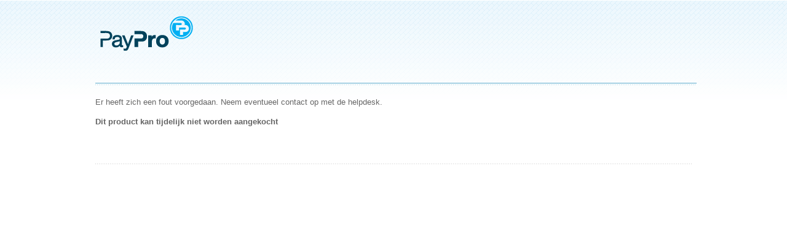

--- FILE ---
content_type: text/css
request_url: https://www.paypro.nl/stylesheets/old_css_files/old_all.css
body_size: 13346
content:
/*
@font-face {
	font-family: 'FontSiteSansBold';
	src: url(/fonts/fontsitesans-bold-webfont.eot?1301177516);
	src: url(/fonts/fontsitesans-bold-webfont.eot?iefix) format('eot'),
		url(/fonts/fontsitesans-bold-webfont.woff?1301177516) format('woff'),
		url(/fonts/fontsitesans-bold-webfont.ttf?1301177516) format('truetype'),
		url(/fonts/fontsitesans-bold-webfont.svg#webfonthSY7tkCu) format('svg');
	font-weight: normal;
	font-style: normal;
}
*/

@font-face
{
	font-family: Proximanova-bold;
	src: url(/fonts/proximanova-regular.woff);
}
body {
	margin:0;
	background:#fff url(/images/bg-body.gif?1301177516) repeat-x;
	font:13px/16px Arial, Helvetica, sans-serif;
	color:#666;
	min-width:999px;
}
img { border-style:none;}
a {
	text-decoration:underline;
	color:#00aef2;
}
a:hover { text-decoration:none;}
input, textarea, select { vertical-align:middle;}
form, fieldset {
	margin:0;
	padding:0;
	border-style:none;
}
header, footer, article, section, hgroup, nav, figure { display: block; }
/* Paypro specific */
.paypro_src {
    display:none;
}
/* page */
.page {
	width:100%;
	overflow:hidden;
	position:relative;
}
/* page */
.page-admin {
	width:100%;
	position:relative;
}

/* wrapper */
#wrapper {
	width:970px;
	margin:0 auto;
}

#wrapper_consumerpage {
	width:600px;
	margin:0 auto;
}

#wrapper-admin {
	width:95%;
	margin:0 auto;
}

/* header */
#header {
	width:100%;
	overflow:hidden;
	background: url(/images/bg-header.gif?1301177516) 0 100% repeat-x;
	padding:26px 0 32px 8px;
}

#header_consumerpage {
	width:100%;
	overflow:hidden;
	padding:26px 0 16px 8px;
}

.holder {
	height:1%;
	overflow:hidden;
}
/* logo */
.logo {
	width:178px;
	height:81px;
	text-indent:-9999px;
	overflow:hidden;
	background: url(/images/logo.png?1301177517) no-repeat;
	margin:0;
	display:block;
}
.logo a {
	display:block;
	height:100%;
	position:relative;
}
/* login box */
.login-box {
	float:right;
	background: url(/images/bg-login.gif?1301177516) 100% 0 no-repeat;
	padding:0 3px 0 0;
	line-height:23px;
	font-size:10px;
	margin:-10px 17px 0 0;
	display:inline;
	position:relative;
}
.login-box ul {
	margin:0;
	padding:0;
	list-style:none;
	float:left;
	overflow:hidden;
	background: url(/images/bg-login.gif?1301177516) no-repeat;
	position:relative;
}
.login-box ul li {
	float:left;
	background: url(/images/separator1.gif?1301177516) no-repeat;
	padding:0 7px 1px 8px;
	margin:0 1px 0 -1px;
}
.login-box ul span {
	padding:0 0 0 15px;
	cursor:pointer;
	float:left;
}
.login-box ul .register span {background: url(/images/ico-register.gif?1301177516) 0 50% no-repeat;}
.login-box ul .login span {background: url(/images/ico-login.gif?1301177516) 0 50% no-repeat;}
.login-box ul a {
	color:#666;
	text-decoration:none;
	height:1%;
	float:left;
}
.login-box ul a:hover {text-decoration:underline;}
.login-box ul a:hover span {text-decoration:underline;}
.login-box .gratis {
	position:absolute;
	left:34px;
	top:-10px;
}
/* facebook */
.facebook-like {
    float:right;
	padding:0 3px 0 0;
	line-height:23px;
	font-size:10px;
	margin:-10px 12px 0 0;
	display:inline;
	position:relative;
}
/* main navigation */
#nav {
	margin:-17px 0 0;
	padding:0 19px 0 0;
	list-style:none;
	text-align:right;
	clear:both;
	font-size:15px;
	font-weight:bold;
}
#nav li {
	display:inline;
	padding:0 0 0 40px;
}
#nav a {
	color:#00425b;
	text-decoration:none;
}
#nav a:hover,
#nav .active a {color:#00aef2;}
#main {
	width:100%;

}
#main:after {
	clear:both;
	display:block;
	content:"";
}
/* visual */
.visual {
	width:1103px;
	padding:46px 0 35px 3px;
	overflow:hidden;
	margin:0 -146px 0 0;
}
.visual .img-box {
	width:835px;
	float:right;
	margin:0 0 0 -150px;
	position:relative;
}
.visual .img-box img {display:block;}
.visual .img-box .text {
	position:absolute;
	right:123px;
	top:-24px;
	text-indent:-9999px;
	overflow:hidden;
	width:116px;
	height:116px;
	background: url(/images/text-laptop.png?1301177516) no-repeat;
	z-index:2000;
}
.visual .img-box .play {
	width:112px;
	height:114px;
	text-indent:-9999px;
	overflow:hidden;
	position:absolute;
	left:382px;
	top:92px;
	background: url(/images/bg-play.png?1301177516) no-repeat;
	z-index:10;
}
.visual .img-box .text-laptop {
	width:230px;
	height:42px;
	padding:6px 0 0;
	overflow:hidden;
	color:#fff;
	font-size:13px;
	line-height:14px;
	text-align:center;
	position:absolute;
	left:318px;
	top:200px;
	background: url(/images/bg-text-laptop.png?1301177516) no-repeat;
	z-index:10;
}
.visual .img-box .text-laptop p {margin:0;}
.visual h1 {
	font:bold 26px/26px 'FontSiteSansBold', Arial, sans-serif;
	color:#000;
	letter-spacing:-1px;
	margin:1px 0 20px;
	word-spacing:-3px;
}
.visual h1 mark {
	background:none;
	color:#00adf2;

}
.visual .visual-info {
	position:relative;
	height:1%;
}
.visual .visual-info p {margin:0 0 15px;}
.visual .more-holder {
	display:block;
	margin:-8px 0 20px;
}
.visual .visual-info span.blue {
    color:#00adf2;
}
/* video */
#paypro-video {
position:absolute;
top:22px;
left:224px;
z-index:1000;
}


#evp-3109baea9623f7b0ab6552cd41e2c381, #evp-3109baea9623f7b0ab6552cd41e2c381-wrap {
z-index:999999;
}
/* lonk more */
a.more {
	font-size:13px;
	padding:0 17px 0 0;
	background: url(/images/bg-more.gif?1301177516) 100% 5px no-repeat;
}
.btn-wrapper {
	width:246px;
	font-size:12px;
	color:#00415a;
	text-align:center;
}
.btn-wrapper .btn-holder {
	background: url(/images/bg-btn-holder.gif?1301177516) no-repeat;
	padding:4px 0 2px 3px;
	margin:0 0 8px;
	height:1%;
}
.btn-wrapper .btn {
	font:bold 20px/46px 'FontSiteSansBold', Arial, sans-serif;
	color:#fff;
	width:240px;
	display:block;
	text-decoration:none;
	background: url(/images/btn-visual.png?1301177516) no-repeat;
}
.btn-wrapper .btn:hover {background-position:0 -54px;}
/* boxes */
.boxes {
	width:960px;

	overflow:hidden;
	padding:0px 0 8px 0;
	background: url(/images/separator2.gif?1301177516) repeat-y;
	margin:36px 0 24px 0;
}
/* box */
.boxes .box {
	width:250px;
	float:left;
	margin:0 40px 0 0;
}
.boxes .sub-box {
	width:380px;
	margin:0;
}
.boxes h2 {
	font-size:14px;
	margin:-1px 0 14px 2px;
	color:#111;
}
.boxes .box img {
	display:block;
	margin:0 0 11px;
	padding:4px;
	border:1px solid #ddd;
}
.boxes .box ul {
	padding:0 0 19px;
	margin:0;
	list-style:none;
	line-height:18px;
}
.boxes .box ul li {
	padding:0 0 0 16px;
	background: url(/images/bullet1.gif?1301177516) 2px 7px no-repeat;
}
.boxes .box .more {margin-left:2px;}
.boxes .box .more-holder {
	height:1%;
	overflow:hidden;
}
.boxes blockquote:before,
.boxes blockquote:after,
.boxes q:before,
.boxes q:after {content: '';}
.boxes blockquote {
	margin:0 0 13px;
	padding:3px 0 20px 2px;
	border-bottom:1px solid #eee;
	line-height:17px;
}
.boxes blockquote q {
	display:block;
	font-style:italic;
	margin:0 0 16px;
}
.boxes blockquote cite {
	display:block;
	font:bold 13px/16px Arial, Helvetica, sans-serif;
	color:#333;
}
.boxes blockquote cite a {font-weight:normal;}
.boxes blockquote .tv {
	float:right;
	width:40px;
	height:30px;
	text-indent:-9999px;
	overflow:hidden;
	margin:2px 6px 0 0;
	background: url(/images/ico-tv.gif?1301177516) no-repeat;
}
/* info box */
.info-box {
	width:960px;
	background: url(/images/bg-info-box-c.gif?1301177516) repeat-y;
	color:#006387;
	/* font-weight:bold; paypro is 5 jaar oud */
}
.info-box .holder {background: url(/images/bg-info-box-t.gif?1301177516) no-repeat;}
.info-box .frame {
	background: url(/images/bg-info-box-b.gif?1301177516) 0 100% no-repeat;
	padding:14px 14px 12px 23px;
	height:1%;
	overflow:hidden;
}
.info-box .btn {
	width:181px;
	height:36px;
	background: url(/images/btn-main.png?1301177516) no-repeat;
	font:bold 14px/32px 'FontSiteSansBold', Arial, sans-serif;
	color:#fff;
	text-align:center;
	float:right;
	text-decoration:none;
        margin: 1em;
}
.info-box .btn:hover {background-position:0 -42px;}
.info-box p {
	word-spacing:-1px;
	margin:0;
	padding:9px 0 0;
}
/* info row */
.info-row {
	height:1%;
	overflow:hidden;
	padding:25px 8px 22px 7px;
	margin:0 0 9px;
	background: url(/images/separator3.gif?1301177516) 0 100% repeat-x;
}
.info-row .sponsors {
	width:453px;
	float:right;
	margin:0;
	padding:0;
	list-style:none;
	overflow:hidden;
}
.info-row .sponsors li {
	padding:0;
	border:solid #eee;
	border-width:1px 0 0 1px;
	margin:-1px 1px 1px -1px;
	width:150px;
	height:72px;
	float:left;
}
.info-row .sponsors a {
	display:block;
	height:100%;
	text-indent:-9999px;
	overflow:hidden;
	background: url(/images/logo-sponsors.gif?1301177516) no-repeat;
}
.info-row .sponsors a.paypal {background-position:-151px 0;}
.info-row .sponsors a.ing {background-position:-301px 0;}
.info-row .sponsors a.sns {background-position:0 -73px;}
.info-row .sponsors a.ideal {background-position:-151px -73px;}
.info-row .sponsors a.radobank {background-position:-301px -73px;}
.info-row .info {
	height:1%;
	overflow:hidden;
	padding:11px 0 0;
}
.info-row .info img {
	float:left;
	margin:2px 22px 0 0;
}
.info-row .info h3 {
	font-size:14px;
	margin:0 0 13px;
	color:#111;
}
.info-row .info ul {
	margin:0;
	padding:0 0 10px;
	list-style:none;
	height:1%;
	overflow:hidden;
	line-height:18px;
}
.info-row .info ul li {
	padding:0 0 0 14px;
	background: url(/images/bullet1.gif?1301177516) 1px 8px no-repeat;
}
.info-row .info .text-holder {
	height:1%;
	overflow:hidden;
}
/* social row */
.social-row {
	padding:0 0 9px;
	margin:0;
}
.social-row span.twitter {
	float:left;
	padding:2px 0 0 30px;
	background: url(/images/ico-twitter.gif?1301177516) no-repeat;
}
.social-row span.twitter a {text-decoration:none;}
.social-row span.twitter a:hover {text-decoration:underline;}
.social-row .social-holder {
	background: url(/images/bg-social-holder.gif?1301177516) 2px 0 repeat-y;
	padding:14px 14px 13px 9px;
	height:1%;
	overflow:hidden;
	font-size:11px;
}
.social-row span.twitter strong {color:#00415a;}
.social-row .fb {
	float:right;
	margin:-2px 0 0;
}
.social-row .fb img {display:block;}
.main-holder {
	background: url(/images/separator3.gif?1301177516) 0 100% repeat-x;
	padding-bottom:39px;
	margin-bottom:9px;
}
/* main area */
.main-area {
	width:100%;
/*	<!-- background: url(/images/bg-main-area.gif?1301177516) repeat-y; */
	margin:20px 0 0;
	padding-bottom:22px;
}
.main-area:after,
.row:after {
	clear:both;
	display:block;
	content:"";
}
.main-area-clean {
	width:100%;
	margin:33px 0 0;
	padding-bottom:22px;
}
.main-area-clean:after,
.row:after {
	clear:both;
	display:block;
	content:"";
}
/* content */
#content {
	width:679px;
	float:right;
	margin:-6px 0 0;
}

#content-sp {
	width:679px;
	float:right;
	margin:-6px 140px 0;
}

#content-admin {
  width: 80%;

  margin:-6px 0 0;
  margin-left: 270px;
  padding-right: 50px;
}

#content-sp h1,
#content-sp .title,
#content .title,
#content h1,
.payment-page h1 {
	font:42px/40px 'FontSiteSansBold', Arial, sans-serif;
	display:block;
	margin:0 0 15px;
	color:#000;
	letter-spacing:-2px;
}
#content-sp h1 mark,
#content-sp .title mark,
#content .title mark,
#content h1 mark,
.payment-page h1 mark {
	background:none;
	color:#00acf2;
}
/* visual */
#content .visual {
	width:745px;
	padding:16px 0 44px;
}
#content .visual .img-box {
	width:558px;
	margin:29px -3px 0 -85px;
}
#content .visual .img-box .text {
	top:-52px;
	right:72px;
}
#content .visual .ttl,
#content h2,
.payment-page h2 {
	font-size:21px;
	line-height:25px;
	display:block;
	margin:0 0 15px;
	color:#FFF !important;
}
#content .visual p {
	margin:0 0 20px;
	line-height:16px;
}
/* info blocks */
#content .info-blocks {
	width:679px;
	overflow:hidden;
	background: url(/images/separator3.gif?1301177516) 0 100% repeat-x;
	padding:0 0 52px;
	margin:0 0 20px;
}
.info-blocks .info-holder {
	width:100%;
	overflow:hidden;
}
.info-blocks .blocks {
	width:800px;
	overflow:hidden;
}
/* block */
.info-blocks .block {
	margin:0 20px 0 0;
	width:215px;
	float:left;
}
.info-blocks .block img {
	display:block;
	margin:0 auto 23px;
}
.info-blocks .block strong {
	font-size:15px;
	line-height:18px;
	display:block;
	margin:0 0 12px;
	color:#333;
}
.info-blocks .block ul {
	margin:0;
	padding:0 0 15px;
	list-style:none;
	line-height:18px;
}
.info-blocks .block ul li {
	background: url(/images/bullet1.gif?1301177516) 0 8px no-repeat;
	padding:0 10px 0 11px;
}
#content .info-blocks .block p {
	margin:0 0 15px;
	font-size:13px;
	line-height:18px;
}
#content .btn-wrapper {
	margin:0 auto 36px;
	padding-right:30px;
}
#content p {
	margin:0 0 24px;
	line-height:17px;
}
#content h2 {margin:0 0 7px;}
#content h3 {
	font-size:15px;
	line-height:18px;
	margin:0 0 7px;
	padding:4px 0 0;
	color:#333;
}
/* holder list */
#content .holder-lists {
	height:1%;
	overflow:hidden;
	padding:0 0 47px;
}
#content .holder-lists div {
	float:left;
	margin:0 78px 0 0;
}
#content .holder-lists ul {
	margin:0;
	padding:2px 0 0;
	list-style:none;
	line-height:18px;
}
#content .holder-lists ul li {
	padding:0 0 0 14px;
	background: url(/images/bullet1.gif?1301177516) 1px 8px no-repeat;
}
#content .holder-lists ol {
	margin:0;
	padding:2px 0 0;
	list-style:none;
	line-height:18px;
}
#content .holder-lists ol span {
	font-weight:bold;
	color:#00acf2;
	margin:0 8px 0 0;
}
/* content form */
.content-form {
	padding:0 0 36px 2px;
}
/* paypro error */
.paypro_description {
    padding:14px 0px;
    font-size:16px;
    color:red;
    line-height:22px;
}
#errorExplanation h2, #errorExplanation p{
    background:#ffe4e4 url(/images/icons/cross.png?1311775065) no-repeat 12px 16px;

    padding:16px 16px 16px 38px;
    font-weight:bold;
    color:#b94444;
    font-size:14px;
    border:1px solid #b94444;
    margin:0px 0px 22px 0px;
}
#errorExplanation p {

}
#errorExplanation ul li {
    padding:16px 16px 16px 38px;
    font-weight:bold;
    color:#b94444;
    font-size:14px;
    border:1px solid #b94444;
    margin:0px 38px 0px 0px;
    list-style: none;
}
/* field errors */
ul.errorsx {
/* position:absolute; */
background-color: #eff7fa;
border-radius: 5px;
padding: 3px;
margin:1px;
border: 2px solid #00acf2;
}
ul.errorsx li {
  color: black;
  padding: 5px;
}

/* row */
/* .row {height:1%;} */
.content-form label {
	float:left;
	width:103px;
	margin:9px 0 0;
	font-weight:bold;
}
.input-text {
     background: url(/images/bg-input-text.gif?1301177516) no-repeat scroll 100% 0% transparent;
     float: left;
     margin: 0pt;
     padding-right: 10px;
}

.input-radio {
     float: left;
     margin: 0pt;
     padding-right: 10px;
}

.input-text .input-holder {
     background: url(/images/bg-input-text.gif?1301177516) no-repeat scroll 0% 0% transparent;
     float: left;
     min-height: 25px;
     padding: 9px 0pt 0pt 10px;
}

.input-text .input-holder.error {
     background: url(/images/bg-input-text.gif?1301177516) no-repeat scroll 0% 0% transparent;
     float: left;
     /* height: 60px; */
     padding: 9px 0pt 0pt 10px;
}

.input-radio .errorsx {
    margin-top:34px;

    color: red;
    list-style:none;
    padding:0px;
    padding-left: 20px;
    padding-top: 10px;
}

/* .input-text .input-holder */

.input-radio .errors {
  margin-top: 30px;
  margin-left: 10px;
  text-align: left;
  width: 40%;
}

.errors li { color: black; padding: 5px; }

.errors {
	background-color: #eff7fa;
	border-radius: 5px;
	padding: 13px;
	margin:1px;
	border: 2px solid #00acf2;
	color: black;
  margin-left: 0px;
  margin-top:25px;
  opacity: 0.5;
  text-align: left;
  z-index: -10 !important;
  color:red;
  list-style:none;
  padding:0px;
}

.input-holder .errors {
	background-color: #eff7fa;
	border-radius: 5px;
	padding: 13px;
	margin:1px;
	border: 2px solid #00acf2;
	border-top: none;
	border-top-left-radius: 0px;
	border-top-right-radius: 0px;
	color: black;
    margin-left: 0px;
    margin-top:25px;
    opacity: 0.5;
    text-align: left;
    z-index: -10 !important;
    color:red;
    list-style:none;
    padding:0px;
}

.input-text input {
 	float:left;
	padding:0;
	margin:0;
	border:0;
	background:none;
	outline:none;
	color:#666;
}
.content-form .input-text input {width:235px;}
.row select {float:left;}
.content-form select {width:255px;}
.content-form .row {margin:0 0 5px;}
.content-form .textarea-holder {
	width:569px;
	height:121px;
	background: url(/images/bg-textarea.gif?1301177516) no-repeat;
	float:left;
	padding:3px 0 0 6px;
	margin:0 -100px 0 0;
	position:relative;
}
.content-form textarea {
	float:left;
	padding:0;
	margin:0;
	border:0;
	background:none;
	width:567px;
	max-width:567px;
	height:118px;
	max-height:118px;
	overflow:auto;
	outline:none;
}
.content-form .last-row {
	margin:0;
	padding:5px 0 0 113px;
}
.content-form .last-row label {
	float:left;
	margin:9px 0 0 10px;
	font-weight:normal;
	color:#999;
	font-size:12px;
	width:auto;
}
.content-form .radio {
	float:left;
	width:15px;
	height:15px;
	margin:10px 0 0;
	padding:0;
}
.content-form .btn {
	width:102px;
	float:right;
	font:16px/34px 'FontSiteSansBold', Arial, sans-serif;
	height:36px;
	padding:0 0 2px;
	text-align:center;
	color:#fff;
	background: url(/images/btn-main2.png?1301177516) no-repeat;
	text-decoration:none;
	margin:0 -3px 0 0;
	position:relative;
}
.content-form .btn:hover {background-position:0 -42px;}
/* content table */
.content-table {
	border-collapse:collapse;
	max-width: 100%;
	margin:0 0 0 5px;
}
.content-table th {
	padding:0 0 9px 9px;
	color:#006386;
	text-align:left;
	border-bottom:2px solid #00aff2;
}
.content-table .col1 {width:41px;}
.content-table .col2 {width:435px;}
.content-table .col3 {width:94px;}
.content-table .col4 {width:63px;}
.content-table td {
	padding: 6px;
	background: url(/images/separator3.gif?1301177516) 0 100% repeat-x;
}
.content-table .mark td {background:#f9f9f9 url(/images/separator3.gif?1301177516) 0 100% repeat-x;}
.content-table strong {
	color:#00aff2;
	padding:0 0 0 3px;
}
/* sidebar */
#sidebar {
  width:200px;
  float:left;
}
#sidebar-no-user {
  width:229px;
  float:left;
}
.side-holder {
	background: url(/images/separator3.gif?1301177516) 0 100% repeat-x;
	padding-bottom:21px;
	margin:0 0 20px;
}
/* side box */
.side-box {background: url(/images/bg-side-box.gif?1301177516) -200px 0 repeat-y;}
.side-box.no-user {background: url(''); }
.side-box .holder {background: url(/images/bg-side-box.gif?1301177516) no-repeat;}
.side-box .holder.no-user {background: url(''); }
.side-box .frame {
	background: url(/images/bg-side-box.gif?1301177516) -400px 100% no-repeat;
	height:1%;
	overflow:hidden;
	padding:1px 1px 0px;
}
.side-box .frame.no-user { background: url('');height:1%; overflow:hidden; padding:1px 1px 0px; }
.side-box .heading {
	padding:0 0 3px;
	background:#eff7fa;
}
.side-box .heading h3 {
	background:#eef7fa url(/images/bg-heading.gif?1301177516) 0 100% repeat-x;
	margin:0;
	font:13px/16px Arial, Helvetica, sans-serif;
	color:#333;
	padding:13px 0 10px 16px;
}

.side-box ul {
	margin:0;
	padding:0;
	list-style:none;
	font-size:14px;
	font-weight:bold;
	overflow:hidden;
	height:1%;
}
.side-box ul a {
	color:#006385;
	background: url(/images/separator5.gif?1301177516) 0 100% repeat-x;
	text-decoration:none;
	display:block;
	height:1%;
	padding:7px 0 8px 15px;
}
.side-box ul .warningnumber a {
	color:#850000;
}

.side-box ul a:hover,
.side-box ul .active a {
	background:#00aef1 url(/images/bg-side-list.gif?1301177516) 0 100% repeat-x;
	color:#fff;
	margin:0;
}
.side-box ul .last a {background:none;}
.side-box ul .last a:hover {background:#00aef1 url(/images/bg-side-list.gif?1301177516) 0 100% repeat-x;}
.side-box ul span {
	display:block;
	padding:0 0 0 23px;
}
.side-box ul span.ico1 {background: url(/images/ico1.gif?1301177516) 0 50% no-repeat;}
.side-box ul a:hover span.ico1,
.side-box ul .active span.ico1 {background-position:-283px 50%;}
.side-box ul span.ico2 {background: url(/images/ico2.gif?1301177516) 0 50% no-repeat;}
.side-box ul a:hover span.ico2,
.side-box ul .active span.ico2 {background-position:-284px 50%;}
.side-box ul span.ico3 {background: url(/images/ico3.gif?1301177516) 0 50% no-repeat;}
.side-box ul a:hover span.ico3,
.side-box ul .active span.ico3 {background-position:-286px 50%;}
.side-box ul span.ico4 {background: url(/images/ico4.gif?1301177516) 0 50% no-repeat;}
.side-box ul a:hover span.ico4,
.side-box ul .active span.ico4 {background-position:-286px 50%;}
.side-box ul span.ico5 {background: url(/images/ico5.gif?1301177516) 0 50% no-repeat;}
.side-box ul a:hover span.ico5,
.side-box ul .active span.ico5 {background-position:-285px 50%;}
.side-box ul span.ico6 {background: url(/images/ico6.gif?1301177516) 0 50% no-repeat;}
.side-box ul a:hover span.ico6,
.side-box ul .active span.ico6 {background-position:-284px 50%;}
.side-box ul span.ico7 {background: url(/images/ico7.gif?1311775065) 0 50% no-repeat;}
.side-box ul a:hover span.ico7,
.side-box ul .active span.ico7 {background-position:-284px 50%;}
.side-box ul span.ico8 {background: url(/images/ico8.gif?1311775065) 0 50% no-repeat;}
.side-box ul a:hover span.ico8,
.side-box ul .active span.ico8 {background-position:-284px 50%;}
.side-box ul span.ico9 {background: url(/images/ico9.gif?1311775065) 0 50% no-repeat;}
.side-box ul a:hover span.ico9,
.side-box ul .active span.ico9 {background-position:-284px 50%;}
.side-box ul span.ico10 {background: url(/images/ico10.gif?1311775065) 0 50% no-repeat;}
.side-box ul a:hover span.ico10,
.side-box ul .active span.ico10 {background-position:-284px 50%;}
.side-box ul span.ico11 {background: url(/images/ico11.gif) 0 50% no-repeat;}
.side-box ul a:hover span.ico11,
.side-box ul .active span.ico11 {background-position:-284px 50%;}

/* Subnav */
.side-box ul li ul {
    background:#ecf6f9;
    font-size:12px;
}
.side-box ul li ul li a {
    padding:7px 0 8px 38px;
}
#sidebar .video img {
	display:block;
	padding:4px;
	border:1px solid #ddd;
	margin:0 auto 9px;
}
/* video holder */
.video-holder {
	font-size:12px;
	color:#999;
	line-height:14px;
}
.video-holder .more {
	font-weight:bold;
	padding:0 0 0 18px;
	background: url(/images/ico-play.gif?1301177516) 0 3px no-repeat;
	margin:0 0 0 7px;
}
.video-holder em {
	display:block;
	padding:11px 15px 0 8px;
}
/* headline */
.headline {
	padding:21px 0 18px;
	margin:0 0 20px;
	height:1%;
	overflow:hidden;
	background: url(/images/separator3.gif?1301177516) 0 100% repeat-x;

}

.erase_space {
	padding:0!important;
	margin:0!important;
	height:1%;
	overflow:hidden;
	background: none;
}
#content .headline h1 {margin:0;}
#content-admin .headline h1 {margin:0;}
#content-admin .headline {padding-top: 0.5em;}
/* headline tools */
.headline .tools {
	float:right;
	margin:0;
	padding:4px 0 0;
	list-style:none;
}

.headline .tools li {
	float:left;
	margin:0 0 0 1px;
}
.headline .tools a {
	display:block;
	height:38px;
	width:38px;
	text-indent:-9999px;
	overflow:hidden;
	background: url(/images/bg-tools.gif?1301177516) no-repeat;

}
.headline .tools a.back {
	width:46px;
	background-position:-117px 0;
}

.headline .tools .search {background-position:-39px 0;}
.headline .tools .settings {background-position:-78px 0;}
/* search row */
.search-row {
	padding:0 0 20px 8px;
	margin:0 0 26px;
	height:1%;
	overflow:hidden;
	border-bottom:2px solid #00aff2;
}
.search-row-mt {
	padding:0 0 20px 8px;
	margin:0 0 26px;
	height:1%;
	overflow:hidden;
	border-bottom:0px solid #00aff2;
}

.search-row label {
	float:left;
	font-size:15px;
	font-weight:bold;
	color:#00aff2;
	margin: 10px 10px 10px 0px;
}
.search-row select {
	float:left;
/* 	width:200px;  */
	margin:0 10px 0 0;
}
.search-row input {width:257px;}
.search-row .search-tools {
	float:left;
	margin:9px 0 0 13px;
}
/* products */
.products {
	width:100%;
	padding:0 0 6px;
}
.products .post {
	background: url(/images/separator3.gif?1301177516) 0 100% repeat-x;
	padding:0 0 27px;
	margin:0 0 25px;
	overflow:hidden;
	height:1%;
}
.post .holder-post {
	height:1%;
	overflow:hidden;
	padding:3px 1px 10px;
}
/* post tools */
.post .tools {
	margin:4px 10px 0 70px;
	padding:0;
	list-style:none;
	float:right;
}
.post .tools li {
	float:left;
	margin:0 0 0 10px;
}
.post .tools a {
	display:block;
	height:13px;
	text-indent:-9999px;
	overflow:hidden;
	background: url(/images/bg-post-tools.gif?1301177516) no-repeat;
}
.post .tools .deeplinking{
	background: url(/images/deeplink.png?1301177516) no-repeat;
}
.post .tools a.money {width:19px;}
.post .tools a.email {
	background-position:-29px 0;
	width:16px;
}
.post .tools .deeplinking{
	background: url(/images/deeplink.png?1301177516) no-repeat;
}
.post .tools a.complaint {
    background-position:-58px 0;
    width:16px;
}
.post .score {
	float:right;
	padding-left:11px;
	border-left:1px solid #ddd;
	line-height:20px;
}
#content .post .holder-post p {
	margin:0;
	padding:0;
	line-height:17px;
}
.post img.alignright {
	float:right;
	margin:0 27px 0 0;
}
.post dl {
	margin:14px 0 0;
	width:452px;
	overflow:hidden;
	line-height:19px;
}
.post dl dt {
	float:left;
	width:97px;
	font-weight:bold;
}
.post dl dd {
	float:left;
	width:355px;
	margin:0;
}
.paging-wrapper {
	width:100%;
	overflow:hidden;
	padding:12px 0px;
}
/* paging */
.paging {
	float:left;
	background: url(/images/bg-paging.gif?1301177516) 100% 0 no-repeat;
	padding:0 2px 0 0;
}
.paging .paging-holder {
	float:left;
	background: url(/images/bg-paging.gif?1301177516) no-repeat;
	padding:3px 0 1px 2px;
}
.paging ul {
	margin:0 0 0 -8px;
	padding:0;
	list-style:none;
	overflow:hidden;
	font-weight:bold;
	float:left;
	height:1%;
	display:inline;
}
.paging ul li {
	float:left;
	padding:8px 0 0 8px;
}
.paging ul li.link-next,
.paging ul li.link-prev {padding-top:0;}
.paging ul a {float:left;}
.paging ul .prev,
.paging ul .next {
	background: url(/images/btn-paging.gif?1301177516) 100% 0 no-repeat;
	padding:0 12px 0 0;
	color:#fff;
	text-decoration:none;
	font:14px/16px 'FontSiteSansBold', Arial, sans-serif;
}
.paging ul .prev:hover,
.paging ul .next:hover {background-position:100% -39px;}
.paging ul .prev:hover span,
.paging ul .next:hover span {background-position:0 -39px;}
.paging ul .prev {margin:0 8px 0 0;}
.paging ul .next {margin:0 0 0 8px;}
.paging ul .prev span,
.paging ul .next span {
	background: url(/images/btn-paging.gif?1301177516) no-repeat;
	padding:6px 0 10px 18px;
	float:left;
	cursor:pointer;
}
.paging ul .prev em {
	font-style:normal;
	padding:0 0 0 18px;
	background: url(/images/ico-prev.png?1301177516) 0 3px no-repeat;
	float:left;
	cursor:pointer;
}
.paging ul .next em {
	font-style:normal;
	padding:0 19px 0 0;
	background: url(/images/ico-next.png?1301177516) 100% 3px no-repeat;
	float:left;
	cursor:pointer;
}
/* select row */
.select-row {
	height:1%;
	overflow:hidden;
	padding:0 0 11px;
}
.select-row .calendar {
	float:right;
	width:26px;
	height:26px;
	text-indent:-9999px;
	overflow:hidden;
	background: url(/images/bg-calendar.gif?1301177516) no-repeat;
}
.select-row ul {
	margin:0;
	padding:0 0 0 2px;
	list-style:none;
	float:right;
}
.select-row ul li {
	float:left;
	display:inline;
}
.select-row ul .select1 {width:119px;}
.select-row ul .select2 {width:79px;}
#content .select-row h2 {
	padding:2px 0 0;
	margin:0;
}
.select-row .row {
	padding-bottom:25px;
}
/* content table 2 */
.content-table2 {
	width:680px;
	margin:0 0 -3px;
}
.content-table2 th,
.content-table2 td {
	padding-left: 11px;
	padding-right: 3px;
}
.content-table2 .col1 {width:430px;}
.content-table2 .col2 {width:87px;}
.content-table2 .col3 {width:69px;}
.content-table2 .col4 {width:85px;}
.content-table2 span {
	display:block;
	padding:0 25px 0 0;
	text-align:center;
}

.content-table2 tr.odd td {
	background-color: #f6f6f6;
}
/* log-in box */
.log-in {
	margin:-8px 13px 0 0;
	padding:0;
	list-style:none;
	float:right;
	font-size:12px;
	overflow:hidden;
	display:inline;
}
.log-in li {
	float:left;
	padding:0 7px 0 9px;
	background: url(/images/separator6.gif?1301177516) 0 3px no-repeat;
}
.log-in li.user {
	background: url(/images/ico-user.png?1301177516) no-repeat;
	padding-left:25px;
}
/* product form */
.product-form {
	height:1%;
	overflow:hidden;
	padding:5px 0 19px 1px;
	margin:0 0 19px;
	background: url(/images/separator3.gif?1301177516) 0 100% repeat-x;
}
.product-form label,
.product-form .ttl {
	float:left;
	width:152px;
	font-weight:bold;
	margin:9px 0 0;
}
.product-form .broader {
	margin: 0 20px 0 0;
}
.product-form label.check-label {

	margin:9px 18px 0 7px;
	width:auto;
	font-weight:normal;
}
.product-form .radio-row3 .check-label {
	width:141px;
	margin-right:0;
}
#content .product-form h2 {margin:0 0 10px;}
#content .product-form p {margin:0 0 23px;}
.product-form .row {padding:0 0 5px;}
.product-form .sub-row {padding:6px 0 10px;}
.product-form .sub-row2 {padding:11px 0 10px;}
.product-form .sub-row3 {padding:0 0 9px;}
.product-form .sub-row4 {padding:0 0 14px;}
.product-form .sub-row5 {padding:0 0 11px;}
.product-form .sub-row6 {padding:9px 0 5px;}
.product-form .radio-row {padding:0 0 16px;}
.product-form .radio-row2 {padding:0 0 11px;}
.product-form .radio-row3 {
	margin:-5px 0 0;
	padding:0 0 9px;
}
.product-form .input1 input {width:240px;}
.product-form .input1 textarea {width:240px;}
.product-form .input2 input {width:380px;}
.product-form .input3 input
{
	width:80px;
	background: transparent;
	position: relative;
	padding-left: 23px;
	z-index: 2;
}
.product-form .input4 input
{
	width:15px;
	background: transparent;
	position: relative;
	padding-right: 20px;
	z-index: 2;
}

.product-form .input5 input {
	width: 75px;
}

.product-euro
{
	font-size: 14px;
	position: relative;
	top: -16px;
	z-index: 1;

}

.product-euro-refund
{
	font-size: 14px;
	position: relative;
	top: -15px;
	right: 30px;
	z-index: 1;

}

.product-perc
{
	font-size: 14px;
	position: relative;
	top: -1px;
	right: 5px;
	z-index: 1;

}
.product-form .img-holder {float:left;}
.product-form .img-holder img {display:block;}
.product-form .sub-row label {margin-top:5px;}
.product-form .check {
	width:15px;
	height:15px;
	float:left;
	padding:0;
	margin:9px 0 0;
}
/* file */
.file {
	float:left;

	width:470px;
	position:relative;
	margin:0 0 -3px;
}
.file .file-input-area {
	height:38px;
	display:inline;
	float:left;
	position:absolute;
	top:-1px;
	left:139px;
}
/* form button */
.product-form .button {
	font:16px/24px 'FontSiteSansBold', Arial, sans-serif;
	color:#fff;
	background: url(/images/btn-form.gif?1301177516) 100% 0 no-repeat;
	padding:0 18px 0 0;
	float:left;
	text-decoration:none;
	margin:-1px 0 0 4px;
}
.product-form .hover .button {background-position:100% -40px;}
.product-form .button span {
	float:left;
	padding:5px 0 9px 21px;
	background: url(/images/btn-form.gif?1301177516) no-repeat;
	cursor:pointer;
}
.product-form .hover .button span {background-position:0 -40px;}
.input3 input {width:240px;}
.product-form .select3 {
	float:left;
	width:260px;
}
.product-form .description {
	display:block;
	margin:3px 0 13px;
	font-size:11px;
	line-height:14px;
}
.product-form .radio {
	float:left;
	width:15px;
	height:15px;
	padding:0;
	margin:9px 0 0;
}
.input4 input {
	padding-left:9px;
	width:231px;
}
.holder-check {
	float:left;
	width:490px;
}
.product-form .holder-check .check-label {
	margin-bottom:-2px !important;
	position:relative;
}
.input5 input {width:240px;}
.input6 input {width:505px;}
.input7 input {width:350px;}
.product-form .select4 {
	width:370px;
}
/* button holder */
.button-holder {
	height:1%;
	overflow:hidden;
	padding:15px 0 0;
}
.button-holder .button {
	font:16px/24px 'FontSiteSansBold', Arial, sans-serif;
	color:#fff;
	background: url(/images/btn-form.gif?1301177516) 100% 0 no-repeat;
	padding:0 18px 0 0;
	float:right;
	text-decoration:none;
	margin:0 0 0 7px;
	position:relative;
	z-index:100;
}

.enquetebutton {
	border: 0px;
	font:16px/24px 'FontSiteSansBold', Arial, sans-serif;
	color:#fff;
	background: url(/images/btn-form.gif?1301177516) 100% 0 no-repeat;
	padding: 0 0 5px 0;
	float:right;
	text-decoration:none;
	margin:0 0 0 7px;
	position:relative;
	z-index:100;
	height: 38px;
	width: 120px;
}

.enquetebutton:hover {background-position:100% -40px;}

.enquetebutton2 {
	border: 0px;
	font:16px/24px 'FontSiteSansBold', Arial, sans-serif;
	color:#fff;
	background: url(/images/btn-form.gif?1301177516) 100% 0 no-repeat;
	padding: 0 0 0px 0;
	float:right;
	text-decoration:none;
	margin:0 0 0 7px;
	position:relative;
	z-index:100;
	width: 120px;
	vertical-align: center;
}

.enquetebutton2:hover {background-position:100% -40px;}

.button-holder .button:hover {background-position:100% -40px;}
.button-holder .button span {
	float:left;
	padding:5px 0 9px 17px;
	background: url(/images/btn-form.gif?1301177516) no-repeat;
	cursor:pointer;
}
.button-holder .button:hover span {background-position:0 -40px;}
.select-row2 {
	background: url(/images/separator3.gif?1301177516) 0 100% repeat-x;
	height:1%;
	overflow:hidden;
	padding:21px 0 20px;
	margin:0 0 27px;
}
.select-row2 .row {padding:0;}
.select-row2 ul {padding:10px 0 0;}
.select-row2 .calendar {margin:10px 0 0;}
#content .select-row2 h1 {margin:0;}
.description-row {padding:0 0 35px;}
.description-row p {margin:0 !important;}
/* payment page */
.payment-page {background:none;}
.payment-page #wrapper {
	width:680px;
	padding:50px 10px;
}
/* payment area */
.payment-page .area {
	background: url(/images/separator3.gif?1301177516) 0 100% repeat-x;
	height:1%;
	overflow:hidden;
	padding:0 0 12px;
	margin:0 0 25px;
}
.payment-page h1 {margin:0 0 5px;}
.payment-page h2 {margin:0 0 7px;}
.payment-page p {
	margin:0 55px 17px 0;
	font-size:15px;
	line-height:21px;
}
/* payment price */
.payment-page .price-holder {
	height:1%;
	overflow:hidden;
	padding:0 0 18px;
}
.price-holder strong {
	float:left;
	background: url(/images/bg-price.gif?1301177516) 100% 0 no-repeat;
	padding:0 23px 0 0;
	font-size:15px;
	line-height:18px;
	color:#fff;
}
.price-holder strong span {
	float:left;
	background: url(/images/bg-price.gif?1301177516) no-repeat;
	padding:9px 0 7px 21px;
}
.payment-page .steps {
	display:block;
	padding:0 0 18px;
	font-size:16px;
}
.payment-page label {
	font-weight:bold;

	float:left;
	width:152px;
	margin:9px 0 0;
}
.payment-page input {
	padding-left:7px;
	width:229px;
}
.payment-page .row {padding:0 0 19px;}
.payment-page p mark {
	background:none;
	font-weight:bold;
	color:#333;
}
.payment-page .select-area .row {padding:0 0 22px;}
.payment-page .select-area p {
	font-size:13px;
	line-height:17px;
	margin:0;
	padding:2px 75px 16px 0;
}
.payment-page select {
	float:left;
	width:255px;
}
.payment-page .lock {
	float:left;
	width:9px;
	height:12px;
	text-indent:-9999px;
	overflow:hidden;
	margin:9px 0 0 2px;
	background: url(/images/ico-lock.gif?1301177516) no-repeat;
}
/* payment pays */
.payment-page ul.pays {
	margin:-2px 0 0;
	padding:0;
	list-style:none;
	float:right;
	position:relative;
}
.payment-page ul.pays li {
	float:left;
	margin:0 7px 0 11px;
	display:inline;
}
.payment-page ul.pays img {display:block;}
/* payment button */
.payment-page .btn-holder {
	height:1%;
	overflow:hidden;
	padding:5px 3px 29px 0;
}
.payment-page .btn-holder .button {
	float:right;
	background: url(/images/btn-form.gif?1301177516) 100% 0 no-repeat;
	padding:0 16px 0 0;
	font:16px/20px 'FontSiteSansBold', Arial, sans-serif;
	color:#fff;
	text-decoration:none;
}
.payment-page .btn-holder .button span {
	float:left;
	padding:0;
	background: url(/images/btn-form.gif?1301177516) no-repeat;
	cursor:pointer;
}
.payment-page .btn-holder .button em {
	float:left;
	font-style:normal;
	padding:7px 21px 11px 19px;
	background: url(/images/ico-next.png?1301177516) 100% 12px no-repeat;
	cursor:pointer;
}
.payment-page .btn-holder .button:hover {background-position:100% -40px;}
.payment-page .btn-holder .button:hover span {background-position:0 -40px;}
.payment-page .misc-info {
	font-size:12px;
	line-height:16px;
	display:block;
	background: url(/images/ico-info.gif?1301177516) no-repeat;
	padding:0 0 0 21px;
}
/* footer */
#footer {
	background: url(/images/bg-footer.gif?1301177516) 50% 0 no-repeat;
	height:1%;
	overflow:hidden;
	font-size:11px;
	padding:25px 0 0;
}
#footer ul {
	margin:0 0 0 -3px;
	padding:0 0 13px;
	list-style:none;
	overflow:hidden;
	height:1%;
}
#footer ul.footer-list {
	font-weight:bold;
	font-size:12px;
	margin:0 0 0 -11px;
}
#footer ul.footer-list li {padding:0 13px 0 17px;}
#footer ul.footer-list a {text-decoration:none;}
#footer ul.footer-list a:hover {text-decoration:underline;}
#footer ul li {
	float:left;
	padding:0 6px 0 9px;
	margin:0 2px 0 -2px;
	background: url(/images/separator4.gif?1301177516) 0 50% no-repeat;
}



/*
  PayPro code classes
*/
.paypro_src { display: none; }

.paypro_grey { color: darkgrey; }

.paypro_grey a { color: lightblue; }

.table_money { text-align: right; }

.content-table td { vertical-align: top; }

.input-text .input-holder-bk {
     background: url(/images/bg-input-text.gif?1301177516) no-repeat scroll 0% 0% transparent;
     float: left;
     padding: 9px 0pt 0pt 10px;
}

.input-nothing {
    float:    left;
    padding:  9px 0 0 0;
}

.textarea-betaalknoppen {
	width: 590px;
	height: 65px;
	border: 0px;
	padding: 9px 0pt 0pt 10px;
	background: url(/images/bg-input-text-2.gif?1304452949) no-repeat scroll 0% 0% transparent;
}

.paypro_flash_notice {
  font-weight: bold;
}

.paypro_flash_error {
  font-weight: bold;
  color: red;
}

.content-table-admin {
  width: 100%;
}

.content-table3 td {
	padding-left: 11px;
	padding-right: 10px;
   	text-align:right;
}
.content-table3 #tdl {
	padding-left: 11px;
   	text-align:left;
}



SELECT, OPTION {
  padding-right: 3em;
}

/* Transactions */
#transaction-history h2 {
    float:left;
    padding:0px 0px 22px 0px;
    color:#026385;
    font-size:16px;
}

#transaction-history {
     clear: both;
     padding: 22px 0px;
     width: 680px;
}

#transaction-history table {
     width: 100%;
}

.paypro_inline_dialog {
    background:#ecf6f9;
    padding:16px;
    width:660px !important;
    overflow:hidden;
}

.no_padding {
  padding: 0px !important;
}

/* search */
table.search_stats td {
    padding-right: 4px;
}

.input-holder.error {
    float:none !important;
}

/* Paypro messages */

.paypro_flash_persistent {
	background:#fff9d3 url(/images/icons/exclamation-triangle.png?1311775065) no-repeat 12px 16px;
    padding:16px 16px 16px 38px;
    font-weight:bold;
    color:#ccb93a;
    border:1px solid #ccb93a;
    margin:0px 0px 22px 0px;
}

#paypro-success-message {
    background:#e6ffd9 url(/images/icons/tick.png?1311775065) no-repeat 12px 16px;
    padding:16px 16px 16px 38px;
    font-weight:bold;
    color:#70c641;
    font-size:14px;
    border:1px solid #70c641;
    margin:0px 0px 22px 0px;
}

#paypro-error-message {
    background:#ffe4e4 url(/images/icons/cross.png?1311775065) no-repeat 12px 16px;
    padding:16px 16px 16px 38px;
    font-weight:bold;
    color:#b94444;
    font-size:14px;
    border:1px solid #b94444;
    margin:0px 0px 22px 0px;
}

#paypro-notify-message {
    background:#fff9d3 url(/images/icons/exclamation-triangle.png?1311775065) no-repeat 12px 16px;
    padding:16px 16px 16px 38px;
    font-weight:bold;
    color:#ccb93a;
    font-size:14px;
    border:1px solid #ccb93a;
    margin:0px 0px 22px 0px;
}

#paypro-success-message p,
#paypro-error-message p,
#paypro-notify-message p {
    padding:0px;
    margin:0px;
}

/* PaypPro tooltip */
.paypro-tooltip {
    width:200px;
    padding:12px;
    background:#ecf6f9;
    border:1px solid #bfdeeb;
    color:#01639b;
}
.paypro-tooltip p {
    margin:0px;
    padding:0px 0px 12px 0px;
}

.installmentperiod-tooltip {
	margin-left: 10px;
	position: absolute;
	display: none;
	background-color: white;
	padding: 10px;
	border: 1px solid #C0C0C0;
	width:375px
}

/* Form fix */
table_ppx.row {
    margin-bottom:12px;
    clear:both;
}


/* News list */
ul.news-list li {
    margin-bottom:12px;
}
ul.news-list li h3 {
    margin:0px;
    padding:0px;
    font-size:12px;
}
ul.news-list li p {
    margin:0px;
    padding:0px;
}

/* Ad generator */
.ad_script {
  width: 30em;
  height: 5em;
}

.ppa_description {
  width: 255px;
  height: 5em;
}


.paypro_textarea_big {
  width: 500px;
  height: 500px;
}

.paypro_textarea_big_admin {
  width: 750px;
  height: 500px;
}

.diamond {
  border: 2px grey solid;
  border-radius: 5px;
  padding: 0.5em 0.5em 0.0em 0.5em !important;
  margin-bottom: 2em !important;
}


A.pp_diamond_link:link { color: black; font-weight: bold; }
A.pp_diamond_link:visited { color: black; font-weight: bold; }

a.info{
    position:relative; /*this is the key*/
    z-index:24; background-color:#ccc;
    color:#666;
    text-decoration:none}

a.info:hover{z-index:25; background-color:#ff0}

a.info span{display: none}

a.info:hover span{ /*the span will display just on :hover state*/
    display:block;
    position:absolute;
    top:0em;
    left:0em;
    width:15em;
    border:1px solid #bfdeeb;
    background-color:#fff;
    color:#01639b;
    text-align: center;
    padding: 12px;
}

.pp_underline {
  	border-bottom: 2px dotted #00AFF2;
  	float:left;
}

#a_label {
	width:150px;
}

.server_load {
	float: left;
	width: 32px;
	height: 32px;
	background-repeat: no-repeat;
	background-position: center center;
	margin: 10px;
	margin-left: 16px;
	margin-bottom: 6px;
}

.server_load.low {
	background-image: url('/images/weather/sun.png');
}

.server_load.medium {
	background-image: url('/images/weather/cloudy.png');
}

.server_load.medium_high {
	background-image: url('/images/weather/clouds.png');
}

.server_load.high {
	background-image: url('/images/weather/rain.png');
}

.server_load.extreme {
	background-image: url('/images/weather/lightning.png');
}

#current_server_load {
	float: left;
	margin-left: 50px;
	margin-top: 21px;
	font-family: Orbitron, sans-serif;
	font-size: 24px;
}

tr input[type="checkbox"] {
	cursor: pointer;
}

.paypro_search_statusok{
	cursor: pointer;
	width: 15px;
	margin-left:5px;
}

.paypro_search_statuswrong{
	cursor: pointer;
	width: 15px;
	margin-left:25px;
}

.paypro_search_statusimage{
	vertical-align: middle;
	margin-bottom: 2px;
}

.paypro_quickfilter{
	#cursor: pointer;
}


td.monospace {
	font-family: Inconsolata, "DejaVu Sans Mono", monospace, 'Courier New', courier;
}

tr.warning td {
	background-color: #fff8e2;
}

tr.continued td {
	background-image: url();
}

table .checkboxAreaChecked, table .checkboxArea {
	margin: 0px;
}

td.selectable {
	padding: 8px 10px 8px 12px;
}

td.selectable img {
	margin-top: 11px;
}

#mytable tr.highlight {
background-color: #eee;
}

.nonestyle td{
  background-color: #eee;
  margin: 0px !important;
  padding: 0px 5px 0 5px !important;
}

.greyarea {
  float: left;
  border: 1px darkgrey solid;
  padding: 1em;
  background-color: #f0f0f0;
}

.admin-roundings {
  background-color: #eff7fa;
  border-radius: 5px;
  padding: 5px;
  margin: 0 0 0 10px;
  border: 2px solid #00acf2;
  width: 300px;
  float: left;
}

.admin-roundings.wide{
  margin: 10px 0 0 10px;
  width: 90%;
}

.admin-roundings.wider{
  margin: 10px 0 0 10px;
  width: 75%;
}

.admin-roundings.semiwide{
  margin: 10px 0 0 10px;
  width: 50%;
}

.admin-roundings.nofloat {
  float: none !important;
}

.bold { font-weight:bold; }

legend{
  background-color: #fff;
  border-radius: 5px;
  padding: 5px;
  margin: 0 0 0 10px;
  border: 2px solid #00acf2;
  color: #C4;
  font-size:14px;
  font-family:'Courier New';
}

.admin-wrapper-items li{
  float:            left;
  list-style-type:  none;
  padding:          0px;
  margin:           3px 0 2px 0;

}

.admin-wrapper-items div{
  width:           120px;
}

.admin-wrapper-item-label {
  font-weight:      bold;
  color:            #000;
}

.admin-fieldset-item-label {
  font-weight:      bold;
  color:            #000;
  float:            left;
  margin:           8px 0 0 12px;
  width:            200px;
}

.admin_edit {
  position: relative;
}

.admin_edit_absolute {
  position: absolute;
  right:0px;
  top:0px;
}

.float-right {
  float:right;
}
.float-left {
  float:left;
}

.category-row {
	padding:0 0 2px 0;
	margin:0 0 0 0;
	height:1%;
	overflow:hidden;
	float: left;
	border-bottom:2px solid #449ab3;
}

#transaction-row {
	padding:0 0 2px 0;
	margin: 20px 0 0 0;
	height:1%;
	overflow:hidden;
	float: left;
}

.search_label {
	line-height: 36px;
	font-size: 15px;
	font-weight: bold;
	color: #00AFF2;
}

h1#diamond_boekingsysteem {
	font: bold 32px 'FontSiteSansBold', Arial, sans-serif;
	background: none;
	color: #00adf2;
	letter-spacing: -2px;
	margin: 20px 0 20px;
	word-spacing: -3px;
}

#calendar {
	margin-top: 10px;
	border-collapse: collapse;
}

#calendar th, #calendar td {
	padding: 5px;
	border: 1px solid gray;
}

#calendar td.day_0 {
	color: white;
	background-color: gray;
}

#calendar td.day_1 {
	color: white;
	background-color: gray;
}

#calendar td.day_2 {
	cursor: pointer;
}

#calendar td.day_2:hover {
	font-weight: bold;
}

h1#publishedproducts {
	font:bold 42px/40px 'FontSiteSansBold', Arial, sans-serif;
	background:none;
	color:#00adf2;
	letter-spacing:-2px;
	margin:20px 0 20px;
	word-spacing:-3px;
}

#transaction_table th {
	font-size: 12px;
	color:#006386;
	background-image: url('/images/product-table-header-background.png');
	padding: 5px 5px 5px 2px;
}

#transaction_table {
	border-top: 1px solid #61a3b1;
	border-bottom: 1px solid #61a3b1;
	border-collapse: collapse;
	width: 650px;
}

#transaction_table_sum {
	border-top: 1px solid #61a3b1;
	border-collapse: collapse;
	width: 650px;
}

#transaction_table tr.odd {
	background-color: #f6f6f6;
}

#transaction_table tr.odd:hover {
	/* background-color: #00aef1; */
	outline: 1px solid #c5dde1 !important;
	outline: 1px solid #c5dde1 !important;
	background-image: url('/images/category-button-background.png');
	/*color:#000;*/
}

#transaction_table tr.even:hover {
	/* background-color: #00aef1; */
	outline: 1px solid #c5dde1 !important;
	outline: 1px solid #c5dde1 !important;
	background-image: url('/images/category-button-background.png');
	/*color:#000;*/
}

#stats_table th {
	font-size: 12px;
	color:#006386;
	background-image: url('/images/product-table-header-background.png');
	padding: 5px 5px 5px 2px;
}

#stats_table {
	border-top: 1px solid #61a3b1;
	border-collapse: collapse;
	width: 650px;
}

#stats_table_sum {
	border-top: 1px solid #61a3b1;
	border-collapse: collapse;
	width: 650px;
}

#stats_table tr.odd td {
	background-color: #f6f6f6;
}

#saldoheader_table td:hover {
	color:#63B8FF;
	cursor: pointer;
}

#product_table {
	border-collapse: collapse;
	width: 955px;
}

#product_table th, #product_table td {
	text-align: left;
	font-weight: normal;
	padding-left: 5px;
	padding-right: 5px;
	padding-bottom: 4px;
	padding-top: 4px;
	border-bottom: 1px solid #cfcfcf;
}

#product_table .productname a {
	text-decoration: none;
	font-weight: normal;
}

#product_table .productname img {
	max-width: 90px;
}

#product_table .affiliate_link a {
	color: #666;
}

#product_table tr.hide_line td {
	border-bottom: 0px;
}

#product_table .tools td {
	border-bottom: 0px !important;
}

#product_table th {
	font-size: 12px;
	color: black;
	background-image: url('/images/product-table-header-background.png');
}

#product_table th a {
	color: black;
	text-decoration: none;
}

#product_table th a.selected {
	text-decoration: underline;
}

#product_table td {
	font-size: 12px;
}

#product_table tr.odd td {
	background-color: #f6f6f6;
}

#product_table .toggle {
	cursor: pointer;
}

#product_table .termijnbetaling td {
	border: 0px;
	padding: 0px 10px 0px 0px;
}

.transaction_button {
	text-align: center;

	float: left;
	height: 38px;
	width: 147px;
	margin: 2px 2px 0px 2px;
	line-height: 36px;
	vertical-align: bottom;
	border: 1px solid #c5dde1;
	color: black;
	text-decoration: none;
	background-image: url('/images/category-button-background.png');
}

.transaction_button_selected {
	text-align: center;

	float: left;
	height: 38px;
	width: 147px;
	margin: 2px 2px 0px 2px;
	line-height: 36px;
	vertical-align: bottom;
	border: 1px solid #c5dde1;
	color: black;
	text-decoration: none;
}

table.termijnen {
	border-spacing: 0px;
	width:100%;
}

table.termijnen tbody.scrollContent {
	display: block;
	overflow-y: auto;
	max-height: 300px;
}

table.termijnen td {
	padding: 4px !important;
}

tr.selected td {
	background-color: #f1f1f1;
}

tr.header td {
	font-weight: bold;
}

.paypro_search_product_id{
	width: 251px !important;
}

.paypro_search_type_id{
	width: 203px !important;
}

.paypro_search_month{
	width: 132px !important;
}

.paypro_search_month_to{
	width: 132px !important;
}

.paypro_search_year {
	width: 107px !important;
}

.paypro_search_year_to {
	width: 107px !important;
}

.paypro_search {
	width: 220px !important;
}

#transaction_details_search {
	width: 304px;
}

.category_button {
	text-align: center;
	float: left;
	height: 38px;
	width: 100px;
	margin: 2px 2px 0px 2px;
	line-height: 36px;
	vertical-align: bottom;
	border: 1px solid #c5dde1;
	color: black;
	text-decoration: none;
	background-image: url('/images/category-button-background.png');
}

.category_button_selected {
	text-align: center;
	float: left;
	height: 38px;
	width: 100px;
	margin: 2px 2px 0px 2px;
	line-height: 36px;
	vertical-align: bottom;
	border: 1px solid #c5dde1;
	color: black;
	text-decoration: none;
}

#subcategories a {
	color: black;
	font-size: 12px;
	float: left;
	margin: 16px 16px 10px 6px;
}

.termijnen td, .termijnen th {
	border-top: 1px solid #C0C0C0;
}

.komjijook {
  font-size:20px;
  margin:10px;
  text-decoration:none;
  color: #000;
}

a.komjijook:hover { text-decoration:underline;}

.komjijooktxt {
  font-size:14px;
  margin:10px;
  text-decoration:none;
  color: #000;

}

.detailsbox {
	height:1%;
	overflow:hidden;
}
/* headline tools */
.detailsbox .tools {
	margin:0;
	padding:0;
	list-style:none;
}

.detailsbox .tools a {
	margin:auto;
	display:block;
	height:38px;
	width:38px;
	text-indent:-9999px;
	overflow:hidden;
	background: url(/images/bg-tools.gif?1301177516) no-repeat;

}
.detailsbox .tools a.back {
	width:46px;
	background-position:-117px 0;
}

.detailsbox .tools .search {background-position:-39px 0;}
.detailsbox .tools .settings {background-position:-78px 0;}

.small_delete_icon{
  margin: 10px;
}

.hiddennone{
  margin: 100px;
}


.paypro_search.stats{
	width: 200px;
}

#lightboxbackground {
	display: none;
	z-index: 500;
	background-color: black;
	position: absolute;
	width: 100px;
	height: 100px;
	left: 0px;
	top: 0px;
	opacity:0.4;
	filter:alpha(opacity=40); /* For IE8 and earlier */
}

#lightboxframe {
	display: none;
	position: absolute;
	left: 0px;
	top: 0px;
	width: 957px;
	padding: 5px;
	z-index: 1000;
	border:1px solid #666;
	border-radius:15px;
	-moz-border-radius:15px; /* Old Firefox */
	background-color: #FFF;
}

#lightboxcontent {
	float: right;
	width: 957px;
	overflow: auto;
	color: black !important;
	margin-bottom: 20px;
}

#lightboxcontent td {
	padding: 0px;
}

#lightboxbackground_consumer {
	display: none;
	z-index: 500;
	background-color: black;
	position: absolute;
	width: 100px;
	height: 100px;
	left: 0px;
	top: 0px;
	opacity:0.4;
	filter:alpha(opacity=40); /* For IE8 and earlier */
}

#lightboxframe_consumer {
	display: none;
	background-color: white;
	border: 1px solid #C0C0C0;
	position: absolute;
	left: 0px;
	top: 0px;
	width: 600px;
	padding: 20px;
	z-index: 1000;
}

#lightboxcontent_consumer {
	float: right;
	width: 600px;
	overflow: auto;
	color: black !important;
	margin-bottom: 20px;
}

table.statuspopup td {
	background-color: white !important;
	border: 0px !important;
	padding: 5px 10px 5px 0 !important;
}

table.statuspopup2 td {
	background-color: white !important;
	border: 0px !important;
	padding: 5px 10px 5px 0 !important;
	border-top: 0px solid rgb(192, 192, 192);
}

table.statuspopup2 th {
	border-bottom: 1px solid rgb(192, 192, 192);
}

table.statuspopup2 {
	border-spacing: 0px;
}

.abnstatement {
  font-family: Inconsolata, "DejaVu Sans Mono", monospace, 'Courier New', courier;
}

.table-border td{
  font-family: 'Verdana' !important;
  font-size: 8px;
	border-spacing: 0px;
	padding: 5px;
	margin: 0px;
  border-bottom: 1px #C4C4C4 solid;
}

#nobackground {
  background:  url();
}

.abnstatement-processed {
  color: gray;
}

.abnstatement-not-processed {
  color: red;
}

#installmentperiodvalidationmessage-validated {
  color: green;
  font-weight:bold;
}



.fancy
{
	border:1px solid #a1a1a1;
	padding: 5px;
	border-radius:7px;
	-moz-border-radius:7px; /* Old Firefox */
		/* IE10 Consumer Preview */
	background-image: -ms-linear-gradient(top, #FFFFFF 0%, #F5FBFF 100%);

	/* Mozilla Firefox */
	background-image: -moz-linear-gradient(top, #FFFFFF 0%, #F5FBFF 100%);

	/* Opera */
	background-image: -o-linear-gradient(top, #FFFFFF 0%, #F5FBFF 100%);

	/* Webkit (Safari/Chrome 10) */
	background-image: -webkit-gradient(linear, left top, left bottom, color-stop(0, #FFFFFF), color-stop(1, #F5FBFF));

	/* Webkit (Chrome 11+) */
	background-image: -webkit-linear-gradient(top, #FFFFFF 0%, #F5FBFF 100%);

	/* W3C Markup, IE10 Release Preview */
	background-image: linear-gradient(to bottom, #FFFFFF 0%, #F5FBFF 100%);
}

.fancymessage
{
	border:2px solid #FBF7B1;
	padding: 5px;
	border-radius:7px;
	-moz-border-radius:7px; /* Old Firefox */
	/* IE10 Consumer Preview */
	background-image: -ms-linear-gradient(top, #FFFFFF 0%, #F9F7D5 100%);

	/* Mozilla Firefox */
	background-image: -moz-linear-gradient(top, #FFFFFF 0%, #F9F7D5 100%);

	/* Opera */
	background-image: -o-linear-gradient(top, #FFFFFF 0%, #F9F7D5 100%);

	/* Webkit (Safari/Chrome 10) */
	background-image: -webkit-gradient(linear, left top, left bottom, color-stop(0, #FFFFFF), color-stop(1, #F9F7D5));

	/* Webkit (Chrome 11+) */
	background-image: -webkit-linear-gradient(top, #FFFFFF 0%, #F9F7D5 100%);

	/* W3C Markup, IE10 Release Preview */
	background-image: linear-gradient(to bottom, #FFFFFF 0%, #F9F7D5 100%);
}

.fancy_information
{
	border:1px solid #a1a1a1;
	padding: 5px;
	border-radius:7px;
	-moz-border-radius:7px; /* Old Firefox */
		/* IE10 Consumer Preview */
	background-image: -ms-linear-gradient(top, #FFFFFF 0%, #F5FBFF 100%);

	/* Mozilla Firefox */
	background-image: -moz-linear-gradient(top, #FFFFFF 0%, #F5FBFF 100%);

	/* Opera */
	background-image: -o-linear-gradient(top, #FFFFFF 0%, #F5FBFF 100%);

	/* Webkit (Safari/Chrome 10) */
	background-image: -webkit-gradient(linear, left top, left bottom, color-stop(0, #FFFFFF), color-stop(1, #F5FBFF));

	/* Webkit (Chrome 11+) */
	background-image: -webkit-linear-gradient(top, #FFFFFF 0%, #F5FBFF 100%);

	/* W3C Markup, IE10 Release Preview */
	background-image: linear-gradient(to bottom, #FFFFFF 0%, #F5FBFF 100%);

	height:100%;
	width:100%;

}

h2.settings_imageborder
{
	outline-width:0px;
}

/*#enquetequestion
{
	background:#eef7fa url(/images/bg-heading.gif?1301177516) 0 100% repeat-x;
	border:1px solid #a1a1a1;
	padding: 5px;
	border-radius:7px;
	-moz-border-radius:7px;
}

#enquetequestion .button {
	font:16px/24px 'FontSiteSansBold', Arial, sans-serif;
	color:#fff;
	background: url(/images/btn-form.gif?1301177516) 100% 0 no-repeat;
	padding:0 18px 0 0;
	float:right;
	text-decoration:none;
	margin:0 0 0 7px;
	position:relative;
	z-index:100;
}
*/

h1#diamond_boekingsysteem {
	font: bold 32px 'FontSiteSansBold', Arial, sans-serif;
	background: none;
	color: #00adf2;
	letter-spacing: -2px;
	margin: 20px 0 20px;
	word-spacing: -3px;
}

#calendar {
	margin-top: 10px;
	border-collapse: collapse;
	width:100%;
}

#calendar th, #calendar td {
	padding: 5px;
	border: 4px solid #F5F4F1;
}

#calendar td.day_0 {
	color: white;
	background-color: gray;
}

#calendar td.day_1 {
	color: white;
	background-color: gray;
}

#calendar td.day_2 {
	cursor: pointer;
}

#calendar td.day_2:hover {
	font-weight: bold;
}

.diamond-select{
	background: none repeat scroll 0% 0% transparent;
	padding: 5px;
	width:120%;
	height:25px;
	outline:none;
	-moz-outline-style: none;
	border: 0px solid;
}

.date_check, .coupon_check {
	display: none;
}

.diamond-div-select{
	background: url(/images/diamond-droparrow.png) no-repeat right #ddd;
	overflow: hidden;
	height: 25px;
	border: 1px solid #808080;
 	border-radius: 3px;
 	outline:none;
 	-moz-outline-style: none;
 	background-color: #F5F4F1;
	line-height: 1;
 	-webkit-appearance: none;
}

.diamond-input {
	padding: 5px;
	padding-bottom: 0px;
	height: 25px;
	border: 1px solid #808080;
 	border-radius: 5px;
 	outline:none;
 	-moz-outline-style: none;
 	background-color: #FFF;
	line-height: 1;
}

.diamond-calendar{
	overflow: hidden;
	width: 250px;
	height: 221px;
	border: 1px solid #808080;
   	border-radius: 5px;
   	outline:none;
   	-moz-outline-style: none;
   	background-color: #F5F4F1;
  	line-height: 1;
   	-webkit-appearance: none;
}

.diamond-default-background{
	border: 1px solid #D6DEE1;
   	border-radius: 5px;
   	outline:none;
   	-moz-outline-style: none;
   	background-color: #FFF;
  	line-height: 1;
  	padding: 5px;
   	-webkit-appearance: none;
   	color: #000;
}

.diamond-months{
	border: 1px solid #808080;
	margin: 5px 2px 0px 2px;
	padding:5px;
	border-radius:7px;
	-moz-border-radius:7px; /* Old Firefox */
	/* IE10 Consumer Preview */
	background-image: -ms-linear-gradient(top, #ECC575 0%, #E4B453 100%);

	/* Mozilla Firefox */
	background-image: -moz-linear-gradient(top, #ECC575 0%, #E4B453 100%);

	/* Opera */
	background-image: -o-linear-gradient(top, #ECC575 0%, #E4B453 100%);

	/* Webkit (Safari/Chrome 10) */
	background-image: -webkit-gradient(linear, left top, left bottom, color-stop(0, #ECC575), color-stop(1, #E4B453));

	/* Webkit (Chrome 11+) */
	background-image: -webkit-linear-gradient(top, #ECC575 0%, #E4B453 100%);

	/* W3C Markup, IE10 Release Preview */
	background-image: linear-gradient(to bottom, #ECC575 0%, #E4B453 100%);
	text-align: center;
}
.diamond-details{
	height:320px;
	width:440px;
	border: 2px solid #808080;
   	outline:none;
   	-moz-outline-style: none;
   	background-color: #F5F4F1;
  	line-height: 1;
   	-webkit-appearance: none;
   	border-collapse:collapse;
   	margin-top: -5px;

}

#dateslist{
	max-height: 150px;
	width: 225px;
}

.diamond-details td {
	border-bottom: 1px solid #000;
	border-top:  1px solid #000;
	padding-left:10px;

}

#reminder1{
	position: absolute;
	margin-left: 15px;
	margin-top:-50px;
	display: none;
	background-color: white;
	padding: 10px;
	border: 2px solid #C0C0C0;
	border-bottom: 2px solid #C0C0C0;
	border-radius:7px;
	-moz-border-radius:7px; /* Old Firefox */
}

#reminder2{
	position: absolute;
	margin-left: 15px;
	margin-top:-50px;
	display: none;
	background-color: white;
	padding: 10px;
	border: 2px solid #C0C0C0;
	border-bottom: 2px solid #C0C0C0;
	border-radius:7px;
	-moz-border-radius:7px; /* Old Firefox */
}

#reminder3{
	position: absolute;
	margin-left: 15px;
	margin-top:-158px;
	display: none;
	background-color: white;
	padding: 10px;
	border: 2px solid #C0C0C0;
	border-bottom: 2px solid #C0C0C0;
	border-radius:7px;
	-moz-border-radius:7px; /* Old Firefox */
}

.dateList{
	overflow: auto;
	max-height:150px;
	width:260px;
	padding: 0;
	list-style-type: disc;
	list-style-position: inside;
}

#couponerror
{
	color:red;
	font-weight: bold;
	text-align: center;
	padding-top: 3px;
	visibility: hidden
}
.admin-header {
	font-weight:bold;
	font-size:20px;
	color:#000;
	margin-bottom:20px;
}

.home_register_message
{
    background:#e6ffd9 url(/images/icons/tick.png?1311775065) no-repeat 12px 16px;
    padding:16px 16px 16px 38px;
    font-weight:bold;
    color:#70c641;
    font-size:14px;
    border:1px solid #70c641;
    margin:0px 0px 22px 150px;
    width:300px;
}

.sale_popup_refund td,tr{
	border:0px;
	text-align:left;
	margin:0px;
	padding:0px;
}

.sale_popup_refund_radio{
	float:left;
	margin: 3px 10px 15px 0;
}

.fortext{
	margin: 6px 10px 15px 0;
}

table.terugbetalen_popup {
	width:230px;
	position:absolute;
	background:#FFF;
	border: 1px solid #C0C0C0;
	margin-top:8px;
}

.monitoring-paypro {
	background: #66D9E6;
	font-weight: bold;
	font-size:14px;
	font-family: 'Verdana';
	color: #2952A1;
	padding: 0 10px 0;
}

.monitoring-stichting {
	background: #A6E22E;
	font-weight: bold;
	font-size:14px;
	font-family: 'Verdana';
	color: #008000;
}

.monitoring-error {
	background: #3898F9;
	font-weight: bold;
	font-family: 'Verdana';
	color:#103459;
}

.live-paypro {
	padding: 10px 10px 10px 0;
	font-size: 18px;
	background: #C0FFFF;
}

.live-stichting {
	padding: 10px 10px 10px 0;
	font-size: 18px;
	background: #C0FFC0;
}

.row.littlemargin {
	margin: 0 0 10px 0;
}

.pay-overboeking-fields{
  font-family: 'Courier New';
  font-weight:bold;
  font-size:15px;
  padding: 0 0 0 15px;
}

div.shadow {
  box-shadow: 0px 0px 12px #2085ab;
}

#gallery_payment {
  background-color: white;
  border: 1px rgb(0, 99, 151) solid !important;
  -moz-border-radius: 0 25px;
  border-radius: 0 25px;
  padding: 20px 40px;
}

#gallery_payment td {
	padding: 2px;
}

.h1 { 
	font-family: Helvetica ;
	font-size: 30px;
	color:#000;
	margin: 30px 0 30px 0;
}
.center { text-align: center;}

#customer {
	margin: 20px;
}

table#customer {
  margin-left:auto; 
  margin-right:auto;
  width:750px;
}

#customer th {
	color: #4e5870; padding: 4px; border-bottom: 2px solid #C0C0C0; border-top: 0px;
}

#customer td {
	color: #4e5870; padding: 4px; border-bottom: 1px solid #C0C0C0; border-top: 0px;
}

.searcher{
	margin: 10px;
	padding: 10px;
	border: 1px solid #ABC123;
	-moz-border-radius: 15px;
	border-radius: 15px;
	width:150px;
}

.search_camt input {
    border: 1px solid white; 
    -webkit-box-shadow: 
      inset 0 0 8px  rgba(0,0,0,0.1),
            0 0 16px rgba(0,0,0,0.1); 
    -moz-box-shadow: 
      inset 0 0 8px  rgba(0,0,0,0.1),
            0 0 16px rgba(0,0,0,0.1); 
    box-shadow: 
      inset 0 0 8px  rgba(0,0,0,0.1),
            0 0 16px rgba(0,0,0,0.1); 
    padding: 15px;
    background: rgba(255,255,255,0.5);
    margin-top: 10px;
		width:100px;
}

.hide {
	display: none;
}

.entry_row:hover {
	background: #C4C4C4; /* Old browsers */
	background: -moz-linear-gradient(top,  #C4C4C4 0%, #fff 50%, #E3E3E3 100%); /* FF3.6+ */
	background: -webkit-gradient(linear, left top, left bottom, color-stop(0%,#C4C4C4), color-stop(50%,#e3eaed), color-stop(100%,#E3E3E3)); /* Chrome,Safari4+ */
	background: -webkit-linear-gradient(top,  #C4C4C4 0%,#e3eaed 50%,#E3E3E3 100%); /* Chrome10+,Safari5.1+ */
	background: -o-linear-gradient(top,  #C4C4C4 0%,#e3eaed 50%,#E3E3E3 100%); /* Opera 11.10+ */
	background: -ms-linear-gradient(top,  #C4C4C4 0%,#e3eaed 50%,#E3E3E3 100%); /* IE10+ */
	background: linear-gradient(to bottom,  #C4C4C4 0%,#e3eaed 50%,#E3E3E3 100%); /* W3C */
	filter: progid:DXImageTransform.Microsoft.gradient( startColorstr='#C4C4C4', endColorstr='#E3E3E3',GradientType=0 ); /* IE6-9 */
	cursor: pointer;
}

.camt_results td {
	padding: 10px;
	margin: 10px;
}

.ui-tooltip {
    background: #666;
    color: white;
    border: none;
    padding: 0;
    opacity: 1;
}
.ui-tooltip-content {
    position: relative;
    padding: 1em;
}
.ui-tooltip-content::after {
    content: '';
    position: absolute;
    border-style: solid;
    display: block;
    width: 0;
}
.right .ui-tooltip-content::after {
    top: 18px;
    left: -10px;
    border-color: transparent #666;
    border-width: 10px 10px 10px 0;
}

#pause_times {
	cursor: pointer;
	color: green;
	border-bottom: 1px green dotted;
}

#pause_times_info {
	display: none;
	margin-left: 10px;
	color: black;
	position: absolute;
	border: 1px solid gray;
	padding: 10px;
	background-color: white;
}

#pause_times_info td, #pause_times_info th {
	border: 0px;
}

input.rounded {
	padding: 8px;
	border: 1px solid #cccccc;
	-webkit-border-radius: 3px 3px 3px 3px;
	-moz-border-radius: 3px 3px 3px 3px;
	-ms-border-radius: 3px 3px 3px 3px;
	-o-border-radius: 3px 3px 3px 3px;
	border-radius: 3px 3px 3px 3px;
	text-align: center;
}

#transactions-export-form label, #transactions-export-form input {
	width: 100px;
	float: left;
	clear: left;
}

#betaalinstellingen .flag {
	margin-top: 10px;
	margin-left: 5px;
}

.yes_no {
	padding: 5px;
	border:1px solid #D8000C;
	-webkit-border-radius: 3px 3px 3px 3px;
	-moz-border-radius: 3px 3px 3px 3px;
	-ms-border-radius: 3px 3px 3px 3px;
	-o-border-radius: 3px 3px 3px 3px;
	border-radius: 3px 3px 3px 3px;
	text-align: center;
}

.bookkeeping_report th.text {
	width: 50%;
	white-space: nowrap;
}

.bookkeeping_report th.money, .bookkeeping_report td.money {
	text-align: right;
	/* Autofill trick */
 	width: 1px;
    white-space: nowrap;
}

.bookkeeping_report td.money {
	font-size: 14px;
	font-family: Inconsolata, monospace;
}

.bookkeeping_report th, .bookkeeping_report td {
	font-size: 12px;
	padding: 0 20px 10px 0;
}


--- FILE ---
content_type: text/css
request_url: https://www.paypro.nl/stylesheets/old_css_files/form.css
body_size: 726
content:
.outtaHere {
	position:absolute;
	left:-3000px;
}
/*Radio buttons*/
.radioArea, .radioAreaChecked {
	float:left;
	width:12px !important;
	height:12px;
	background: url(/images/bg-radiobutton.gif?1301177514) -20px 0 no-repeat;
	overflow: hidden;
	margin:11px 0 0;
}
.radioAreaChecked {background-position: 0 0;}
/*Checkboxes*/
.checkboxArea, .checkboxAreaChecked {
	float:left;
	width:12px !important;
	height:12px;
	overflow: hidden;
	background: url(/images/bg-checkbox.gif?1301177514) -50px 0 no-repeat;
	margin:11px 0 0;
}
.checkboxAreaChecked {background-position: 0 0;}

/* Selects */
.selectArea {
	overflow: hidden; /* Don't show overflowing text below the dropdown */
	position: relative;
	height: 34px;
	float:left;
	color:#666;
	font-size:13px;
	line-height:34px;
	margin:0 10px 0 0;
}
.selectArea .left {
	position: absolute;
	top: 0;
	left: 0;
	width:4px;
	height:100%;
	background: url(/images/bg-select.gif?1301177514) no-repeat;
	display: block;
}
.selectArea a.selectButton {
	position: absolute;
	top: 0;
	right:0;
	width:100%;
	height:100%;
	background: url(/images/bg-select.gif?1301177514) 100% -72px no-repeat;
}
.selectArea .center{
	height: 34px;
	line-height:34px;
	display:block;
	background: url(/images/bg-select.gif?1301177514) 0 -36px repeat-x;
	padding:0 30px 0 17px;
	margin:0 5px 0 0;
}
.select-row .selectArea {
	position: relative;
	height: 26px;
	float:left;
	color:#666;
	font-size:13px;
	line-height:26px;
	margin:0 5px 0 0;
	display:inline;
}
.select-row .selectArea .left {
	position: absolute;
	top: 0;
	left: 0;
	width:4px;
	height:100%;
	background: url(/images/bg-select2.gif?1301177514) no-repeat;
	display: block;
}
.select-row .selectArea a.selectButton {
	position: absolute;
	top: 0;
	right:0;
	width:100%;
	height:100%;
	background: url(/images/bg-select2.gif?1301177514) 100% -56px no-repeat;
}
.select-row .selectArea .center{
	height: 26px;
	line-height:26px;
	display:block;
	background: url(/images/bg-select2.gif?1301177514) 0 -28px repeat-x;
	padding:0 30px 0 12px;
	margin:0 5px 0 0;
}
/*Selects drop-down*/
.optionsDivInvisible,
.optionsDivVisible {
	position: absolute;
	background-color: #E5E5E5;
	border: 1px solid #C9C9C9;
	display: block;
	z-index: 30;
	font-size: 11px;
	margin:5px 0 0;
}
.drop-dif {
	background:#99CCCC;
}
.optionsDivInvisible {display: none;}
.optionsDivVisible ul {
	margin:0;
	padding:2px;
	overflow:hidden;
	list-style: none;
}
.optionsDivVisible ul li {
	float:left;
	width:100%;
}
.optionsDivVisible a {
	color: #000;
	overflow:hidden;
	text-decoration: none;
	display: block;
	height:1%;
	padding: 2px 4px;
}
.optionsDivVisible a img {
	border:none;
	float:left;
}
.optionsDivVisible a:hover {
	background-color: #2F384E;
	color: #FFF;
	text-decoration:underline;
}


--- FILE ---
content_type: application/javascript; charset=UTF-8
request_url: https://www.paypro.nl/javascripts/main.js
body_size: 5130
content:
//<![CDATA[

if(false) {
// Uncaught TypeError: Object [object Object] has no method 'on'
	jQuery(document).ready(function(){

	  var tableRowSelector = 'table input[name*="selected"]';
	  jQuery(tableRowSelector).on('ready click', function() {
	  	var newColor = jQuery(this).is(':checked') ? '#DDF5FF' : 'white';
	    jQuery(this).parents('tr').first().css('background-color', newColor);
	  });

	  // Hack to reload state on page load, cannot find a way for now to
	  // bind this through the 'on' function above
	  jQuery(tableRowSelector).trigger('ready');
	});
}



	var mobi = ['opera', 'iemobile', 'webos', 'android', 'blackberry', 'ipad', 'safari'];
	var midp = ['blackberry', 'symbian'];
	var ua = navigator.userAgent.toLowerCase();
	if ((ua.indexOf('midp') != -1) || (ua.indexOf('mobi') != -1) || ((ua.indexOf('ppc') != -1) && (ua.indexOf('mac') == -1)) || (ua.indexOf('webos') != -1)) {
		document.write('<link rel="stylesheet" href="/stylesheets/allmobile.css" type="text/css" media="all"/>');
		if (ua.indexOf('midp') != -1) {
			for (var i = 0; i < midp.length; i++) {
				if (ua.indexOf(midp[i]) != -1) {
					document.write('<link rel="stylesheet" href="/stylesheets/' + midp[i] + '.css" type="text/css"/>');
				}
			}
		}
		else {
			if ((ua.indexOf('mobi') != -1) || (ua.indexOf('ppc') != -1) || (ua.indexOf('webos') != -1)) {
				for (var i = 0; i < mobi.length; i++) {
					if (ua.indexOf(mobi[i]) != -1) {
						if ((mobi[i].indexOf('blackberry') != -1) && (ua.indexOf('6.0') != -1)) {
							document.write('<link rel="stylesheet" href="/stylesheets/' + mobi[i] + '6.0.css" type="text/css"/>');
						}
						else {
							document.write('<link rel="stylesheet" href="/stylesheets/' + mobi[i] + '.css" type="text/css"/>');
						}
						break;
					}
				}
			}
		}
	}
	if ((navigator.userAgent.indexOf('iPhone') != -1) || (navigator.userAgent.indexOf('iPad') != -1)) {
	document.write('<meta name="viewport" content="width=device-width" />');
}
//]]>

var _selectHeight = 23;

var _forms = document.getElementsByTagName('form');
var inputs = new Array();
var selects = new Array();
var labels = new Array();
var radios = new Array();
var radioLabels = new Array();
var checkboxes = new Array();
var checkboxLabels = new Array();
var buttons = new Array();
var selects = new Array();
var all_selects = false;
var active_select = null;
var agt = navigator.userAgent.toLowerCase();
var selectText = "please select";
var IN_CFORMS = true;

function initCustomForms() {
	if(!document.getElementById) {return false;}
	if(!(typeof no_custom_forms === "undefined")) {return false;}
	getElements();
	separateElements();
	replaceRadios();
	replaceCheckboxes();
	replaceSelects(selects);

	var _selects = document.getElementsByTagName('select');
	var _SelctClassName = [];
	if (_selects) {
		for (var i = 0; i < _selects.length; i++) {
			if (_selects[i].className != '' && _selects[i].className != 'outtaHere')
				_SelctClassName[i] = ' drop-'+_selects[i].className;
		}
		for (var i = 0; i < _SelctClassName.length; i++) {
			var _selectDrop = document.getElementById('optionsDiv'+i);
			if (_selectDrop) {
				if (_SelctClassName[i]) 
					_selectDrop.className += _SelctClassName[i];
			}
		}
	}
}

// getting all the required elements
function getElements() {
	for (var nf = 0; nf < document.getElementsByTagName("form").length; nf++) {
		for(var nfi = 0; nfi < document.forms[nf].getElementsByTagName("input").length; nfi++) {inputs.push(document.forms[nf].getElementsByTagName("input")[nfi]);}
		for(var nfl = 0; nfl < document.forms[nf].getElementsByTagName("label").length; nfl++) {labels.push(document.forms[nf].getElementsByTagName("label")[nfl]);}
	}

  	for(var nfs = 0; nfs < document.getElementsByTagName("select").length; nfs++) {
  		selects.push(document.getElementsByTagName("select")[nfs]);
  	}
}

function getElements_pp(elem) {

        var tmp = elem.getElementsByTagName("select");
        var added = false;

if(false)
      	for(var nfs = 0; nfs < tmp.length; nfs++) 
        { 
          for(var i = 0; i < selects.length; i++) 
          {
            if(selects[i].id == tmp[nfs].id)
              break;
          }   
          if(i == selects.length)
          {
            alert('added ' + tmp[nfs].id);
            added = true;
            selects.push(tmp[nfs]);
          }
        }


//	if(added)
          replaceSelects(tmp);
}


// separating all the elements in their respective arrays
function separateElements() {
	var r = 0; var c = 0; var t = 0; var rl = 0; var cl = 0; var tl = 0; var b = 0;
	for (var q = 0; q < inputs.length; q++) {
		if(inputs[q].type == "radio") {
			radios[r] = inputs[q]; ++r;
			for(var w = 0; w < labels.length; w++) {
				if((inputs[q].id) && labels[w].htmlFor == inputs[q].id)
				{
					radioLabels[rl] = labels[w];
					++rl;
				}
			}
		}
		if(inputs[q].type == "checkbox") {
			checkboxes[c] = inputs[q]; ++c;
			for(var w = 0; w < labels.length; w++) {
				if((inputs[q].id) && (labels[w].htmlFor == inputs[q].id))
				{
					checkboxLabels[cl] = labels[w];
					++cl;
				}
			}
		}
		if((inputs[q].type == "submit") || (inputs[q].type == "button")) {
			buttons[b] = inputs[q]; ++b;
		}
	}
}

//replacing radio buttons
function replaceRadios() {
	for (var q = 0; q < radios.length; q++) {
		if ((' ' + radios[q].className + ' ').indexOf("no_styling") > 0) {
			//ignore
		}
		else {
			radios[q].className += " outtaHere";
			var radioArea = document.createElement("div");
			if(radios[q].checked) {
				radioArea.className = "radioAreaChecked";
			}
			else
			{
				radioArea.className = "radioArea";
			}
			radioArea.id = "myRadio" + q;
			radios[q].parentNode.insertBefore(radioArea, radios[q]);
			radios[q]._ra = radioArea;

			radioArea.onclick = new Function('rechangeRadios('+q+')');
			if (radioLabels[q])
			{
				radioLabels[q].onclick = new Function('rechangeRadios('+q+')');
			}
		}
	}
	return true;
}

//checking radios
function checkRadios(who) {
	var what = radios[who]._ra;
	for(var q = 0; q < radios.length; q++) {
		if((radios[q]._ra.className == "radioAreaChecked")&&(radios[q]._ra.nextSibling.name == radios[who].name))
		{
			radios[q]._ra.className = "radioArea";
		}
	}
	what.className = "radioAreaChecked";
}

//changing radios
function changeRadios(who) {
	if(radios[who].checked) {
		for(var q = 0; q < radios.length; q++) {
			if(radios[q].name == radios[who].name) {
				radios[q].checked = false;
			} 
			radios[who].checked = true; 
			checkRadios(who);
		}
	}
}

//rechanging radios
function rechangeRadios(who) {

        if(Element.extend) {
//        alert('radio');
//        Element.extend(radios[who]).triggerEvent('click');
//        Element.extend(radios[who]).simulate('click');
          fireEvent42(radios[who], 'click');
          fireEvent42(radios[who], 'change');

        }

	if(!radios[who].checked) {
		for(var q = 0; q < radios.length; q++) {
			if(radios[q].name == radios[who].name)	{
				radios[q].checked = false; 
			}
			radios[who].checked = true; 
			checkRadios(who);
		}
	}
}

// Replacing checkboxes
function replaceCheckboxes() {
	

	// Temp hack to fix the double checkbox replacement behaviour
	if (this.done === true) {
		return;
	}
	this.done = true;

	var checkboxCount = checkboxes.length;
	for (var q = 0; q < checkboxCount; q++) {
		if ((' ' + checkboxes[q].className + ' ').indexOf("no_styling") > 0) {
			//ignore
		}
		else if (checkboxes[q].className.indexOf('regular') < 0) {
			checkboxes[q].className += " outtaHere";
			var checkboxArea = document.createElement("div");
			if (checkboxes[q].checked) {
				checkboxArea.className = "checkboxAreaChecked";
			}
			else {
				checkboxArea.className = "checkboxArea";
			}
			checkboxArea.id = "myCheckbox" + q;
			checkboxes[q].parentNode.insertBefore(checkboxArea, checkboxes[q]);
			checkboxes[q]._ca = checkboxArea;
			checkboxArea.onclick = checkboxArea.onclick2 = new Function('rechangeCheckboxes('+q+')');
			if (checkboxLabels[q]) {
				checkboxLabels[q].onclick = new Function('changeCheckboxes('+q+')');
			}
			checkboxes[q].onkeydown = checkEvent;
		}
	}
	return true;
}

//checking checkboxes
function checkCheckboxes(who, action) {

	var what = checkboxes[who]._ca;


	if(action == true) {
		what.className = "checkboxAreaChecked";
		what.checked = true;
	}
	if(action == false) {
		what.className = "checkboxArea";
		what.checked = false;
	}

        // PayPro Prototype event-generation
        if(Element.extend) {

//          alert('radio2');
//          Element.extend(checkboxes[who]).triggerEvent('click');
//          Element.extend(checkboxes[who]).simulate('click');

          fireEvent42(checkboxes[who], 'click');
          fireEvent42(checkboxes[who], 'change');
        }


}

//changing checkboxes
function changeCheckboxes(who) {

	if(checkboxes[who].checked) {
		checkCheckboxes(who, false);
	}
	else {
		checkCheckboxes(who, true);
	} 
}

//rechanging checkboxes
function rechangeCheckboxes(who) {

	var tester = false;
	if(checkboxes[who].checked == true) {
		tester = false;
	}
	else {
		tester = true;
	}
	checkboxes[who].checked = tester;
	checkCheckboxes(who, tester);
}

//check event
function checkEvent(e) {
	if (!e) var e = window.event;
	// Check if space is pressed
	if (e.keyCode == 32) {
		for (var q = 0; q < checkboxes.length; q++) {
			if(this == checkboxes[q]) {
				changeCheckboxes(q);
			}
		}
	}
}

function replaceSelects(sels) {
	// Don't replace the select boxes for various /mijnproducten URL's:
	// - /mijnproducten/toevoegen
	// - /mijnproducten/:product_id
	// - /mijnproducten/:product_id/edit
	// - /mijnproducten/:product_id/edit-affiliate-settings
	// We need a dynamic (AJAX) combobox here and the replacement combobox does not support 
	// option reloading
	var splitted = window.location.pathname.split('/');
	if (splitted[1] == 'mijnproducten' &&
		  (/^\d+$/.test(splitted[2]) &&
		   (splitted[3] == undefined || splitted[3] == 'edit-affiliate-settings' || splitted[3] == 'edit') ||
		  splitted[2] == 'toevoegen') ||
		  (splitted[1] == 'affiliate_beheer' && splitted[2] == 'campagnes' && splitted[3] != undefined)) {
		return;
	}

	for (var q = 0; q < selects.length; q++) {
		if ( !selects[q].replaced && selects[q].offsetWidth && selects[q].className.indexOf('outta') < 0 && selects[q].className.indexOf('noout') < 0 ) {
			selects[q]._number = q;
			//create and build div structure
			var selectArea = document.createElement("div");
			var left = document.createElement("span");
			left.className = "left";
			selectArea.appendChild(left);
			
			var disabled = document.createElement("span");
			disabled.className = "disabled";
			selectArea.appendChild(disabled);
			
			selects[q]._disabled = disabled;
			var center = document.createElement("span");
			var button = document.createElement("a");
			var text = document.createTextNode(selectText);
			center.id = "mySelectText" + q;
			
			var stWidth = selects[q].offsetWidth;
			selectArea.style.width = stWidth + 18 + "px";
			if (selects[q].parentNode.className.indexOf("type2") != -1) {
				button.href = "javascript:showOptions("+q+",true)";
			}
			else {
				button.href = "javascript:showOptions("+q+",false)";
			}
			button.className = "selectButton";
			selectArea.className = "selectArea";

			selectArea.className += " " + selects[q].className;
			selectArea.id = "sarea" + q;
			center.className = "center";
			center.appendChild(text);
			selectArea.appendChild(center);
			selectArea.appendChild(button);
			
			//hide the select field
			selects[q].className += " outtaHere";
			//insert select div
			selects[q].parentNode.insertBefore(selectArea, selects[q]);
			//build & place options div

			var optionsDiv = document.createElement("div");
			
			var optionsList = document.createElement("ul");
			optionsDiv.innerHTML += "<div class='select-top'><div></div></div>";
			optionsDiv.appendChild(optionsList);
			
			selects[q]._options = optionsList;
			
			optionsDiv.style.width = stWidth + "px";
			optionsDiv._parent = selectArea;
			
			optionsDiv.className = "optionsDivInvisible";
			optionsDiv.id = "optionsDiv"+q;
			
		
			populateSelectOptions(selects[q]);
			optionsDiv.innerHTML += "<div class='select-bottom'><div class='select-bottom-left'></div><div class='select-bottom-right'></div></div>";
			document.getElementsByTagName("body")[0].appendChild(optionsDiv);

			selects[q].replaced = true;
		}
		all_selects = true;
	}
}

//collecting select options
function populateSelectOptions(me) {
	me._options.innerHTML = "";
	
	for(var w = 0; w < me.options.length; w++) {
		
		var optionHolder = document.createElement('li');
		var optionLink = document.createElement('a');
		var optionTxt;
		if (me.options[w].title.indexOf('image') != -1) {
			optionTxt = document.createElement('img');
			optionSpan = document.createElement('span');
			optionTxt.src = me.options[w].title;
			optionSpan = document.createTextNode(me.options[w].text);
		} else {
			optionTxt = document.createTextNode(me.options[w].text);
		}
		
		optionLink.href = "javascript:showOptions("+me._number+"); selectMe('"+me.id+"',"+w+","+me._number+");";
		if (me.options[w].title.indexOf('image') != -1) {
			optionLink.appendChild(optionTxt);
			optionLink.appendChild(optionSpan);
		} else {
			optionLink.appendChild(optionTxt);
		}
		optionHolder.appendChild(optionLink);
		me._options.appendChild(optionHolder);
		//check for pre-selected items
		if(me.options[w].selected) {
			selectMe(me.id,w,me._number);
		}
	}
	if (me.disabled) {
		me._disabled.style.display = "block";
	}
	else {
		me._disabled.style.display = "none";
	}
}

//selecting me
function selectMe(selectFieldId,linkNo,selectNo) {

	selectField = selects[selectNo];

	for(var k = 0; k < selectField.options.length; k++) {
		if(k==linkNo) {
			selectField.options[k].selected = true;
		}
		else {
			selectField.options[k].selected = false;
		}
	}
	
	//show selected option
	textVar = document.getElementById("mySelectText"+selectNo);
	var newText;
	var optionSpan;
	if (selectField.options[linkNo].title.indexOf('image') != -1) {
		newText = document.createElement('img');
		newText.src = selectField.options[linkNo].title;
		optionSpan = document.createElement('span');
		optionSpan = document.createTextNode(selectField.options[linkNo].text);
	} else {
		newText = document.createTextNode(selectField.options[linkNo].text);
	}
	if (selectField.options[linkNo].title.indexOf('image') != -1) {
		if (textVar.childNodes.length > 1) textVar.removeChild(textVar.childNodes[0]);
		textVar.replaceChild(newText, textVar.childNodes[0]);	
		textVar.appendChild(optionSpan);	
	} else {
		if (textVar.childNodes.length > 1) textVar.removeChild(textVar.childNodes[0]);
		textVar.replaceChild(newText, textVar.childNodes[0]);	
	}

	if ( selectField.className.search('paypro_select_div') >= 0 || ( selectField.onchange && all_selects ))  // || (selectField.onchange && all_selects) 
		{
//        selectField.triggerEvent('change');
          fireEvent42(selectField, 'change');


// paypro			eval(selectField.onchange());
		}
}
//showing options
function showOptions(g) {
		_elem = document.getElementById("optionsDiv"+g);
		var divArea = document.getElementById("sarea"+g);
		if (active_select && active_select != _elem) {
			active_select.className = active_select.className.replace('optionsDivVisible',' optionsDivInvisible');
			active_select.style.height = "auto";
		}
		if(_elem.className.indexOf("optionsDivInvisible") != -1) {
			_elem.style.left = "-9999px";
			_elem.style.top = findPosY(divArea) + _selectHeight + 'px';
			_elem.className = _elem.className.replace('optionsDivInvisible','');
			_elem.className += " optionsDivVisible";
			/*if (_elem.offsetHeight > 200)
			{
				_elem.style.height = "200px";
			}*/
			_elem.style.left = findPosX(divArea) + 'px';
			
			active_select = _elem;
			if(document.documentElement)
			{
				document.documentElement.onclick = hideSelectOptions;
			}
			else
			{
				window.onclick = hideSelectOptions;
			}
		}
		else if(_elem.className.indexOf("optionsDivVisible") != -1) {
			_elem.style.height = "auto";
			_elem.className = _elem.className.replace('optionsDivVisible','');
			_elem.className += " optionsDivInvisible";
		}
		
		// for mouseout
		/*_elem.timer = false;
		_elem.onmouseover = function() {
			if (this.timer) clearTimeout(this.timer);
		}
		_elem.onmouseout = function() {
			var _this = this;
			this.timer = setTimeout(function(){
				_this.style.height = "auto";
				_this.className = _this.className.replace('optionsDivVisible','');
				if (_elem.className.indexOf('optionsDivInvisible') == -1)
					_this.className += " optionsDivInvisible";
			},200);
		}*/
}

function hideSelectOptions(e)
{
	if(active_select)
	{
		if(!e) e = window.event;
		var _target = (e.target || e.srcElement);
		if(isElementBefore(_target,'selectArea') == 0 && isElementBefore(_target,'optionsDiv') == 0)
		{
			active_select.className = active_select.className.replace('optionsDivVisible', '');
			active_select.className = active_select.className.replace('optionsDivInvisible', '');
			active_select.className += " optionsDivInvisible";
			active_select = false;

			if(document.documentElement)
			{
				document.documentElement.onclick = function(){};
			}
			else
			{
				window.onclick = null;
			}
		}
	}
}

function isElementBefore(_el,_class)
{
	var _parent = _el;	
	do
	{
		_parent = _parent.parentNode;
	}
	while(_parent && _parent.className != null && _parent.className.indexOf(_class) == -1)
	
	if(_parent.className && _parent.className.indexOf(_class) != -1)
	{
		return 1;
	}
	else
	{
		return 0;
	}
	
}

function findPosY(obj) {
	var posTop = 0;
	while (obj.offsetParent) {posTop += obj.offsetTop; obj = obj.offsetParent;}
	return posTop;
}
function findPosX(obj) {
	var posLeft = 0;
	while (obj.offsetParent) {posLeft += obj.offsetLeft; obj = obj.offsetParent;}
	return posLeft;
}

if (window.addEventListener) {
	window.addEventListener("load", initCustomForms, false);
}
else if (window.attachEvent) {
	window.attachEvent("onload", initCustomForms);
}

function initCustomFile()
{
	var inputs = document.getElementsByTagName("input");
	for (var i= 0; i < inputs.length; i++)
	{
		if(inputs[i].className.indexOf("file-input-area") != -1)
		{
			inputs[i].file = inputs[i].parentNode.getElementsByTagName("input").item(1);
			inputs[i].file.readOnly = true;
			inputs[i].onchange = function()
			{
				this.file.value = this.value;
			}
			inputs[i].onmouseover = function()
			{
				this.parentNode.className += " hover";
			}
			inputs[i].onmouseout = function()
			{
				this.parentNode.className = this.parentNode.className.replace(" hover", "");
			}
		}
	}
}
if (window.addEventListener)
	window.addEventListener("load", initCustomFile, false);
else if (window.attachEvent)
	window.attachEvent("onload", initCustomFile);
	
function hideFormText() {
	var _inputs = document.getElementsByTagName('input');
	var _txt = document.getElementsByTagName('textarea');


	var _value = [];
	return true;
}
if (window.addEventListener)
	window.addEventListener("load", hideFormText, false);
else if (window.attachEvent)
	window.attachEvent("onload", hideFormText);
